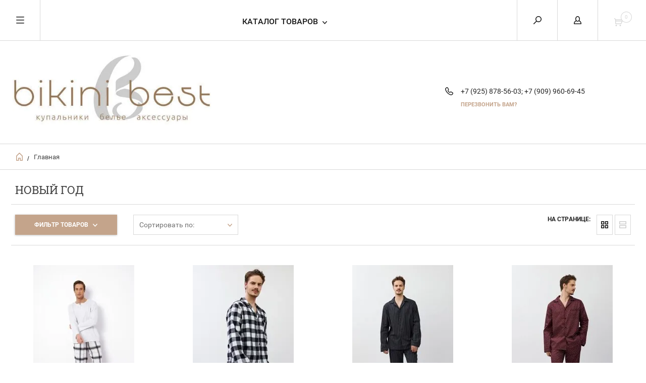

--- FILE ---
content_type: text/html; charset=utf-8
request_url: https://vsbest.ru/magazin/folder/176681102
body_size: 16676
content:


	        <!doctype html><html lang="ru"><head><meta charset="utf-8"><meta name="robots" content="all"/><title>Новый год </title><meta name="description" content="Новый год "><meta name="keywords" content="Новый год "><meta name="SKYPE_TOOLBAR" content="SKYPE_TOOLBAR_PARSER_COMPATIBLE"><meta name="viewport" content="width=device-width, initial-scale=1.0, maximum-scale=1.0, user-scalable=no"><meta name="format-detection" content="telephone=no"><meta http-equiv="x-rim-auto-match" content="none"><script src="/g/libs/jquery/1.10.2/jquery.min.js"></script><link rel='stylesheet' type='text/css' href='/shared/highslide-4.1.13/highslide.min.css'/>
<script type='text/javascript' src='/shared/highslide-4.1.13/highslide-full.packed.js'></script>
<script type='text/javascript'>
hs.graphicsDir = '/shared/highslide-4.1.13/graphics/';
hs.outlineType = null;
hs.showCredits = false;
hs.lang={cssDirection:'ltr',loadingText:'Загрузка...',loadingTitle:'Кликните чтобы отменить',focusTitle:'Нажмите чтобы перенести вперёд',fullExpandTitle:'Увеличить',fullExpandText:'Полноэкранный',previousText:'Предыдущий',previousTitle:'Назад (стрелка влево)',nextText:'Далее',nextTitle:'Далее (стрелка вправо)',moveTitle:'Передвинуть',moveText:'Передвинуть',closeText:'Закрыть',closeTitle:'Закрыть (Esc)',resizeTitle:'Восстановить размер',playText:'Слайд-шоу',playTitle:'Слайд-шоу (пробел)',pauseText:'Пауза',pauseTitle:'Приостановить слайд-шоу (пробел)',number:'Изображение %1/%2',restoreTitle:'Нажмите чтобы посмотреть картинку, используйте мышь для перетаскивания. Используйте клавиши вперёд и назад'};</script>

            <!-- 46b9544ffa2e5e73c3c971fe2ede35a5 -->
            <script src='/shared/s3/js/lang/ru.js'></script>
            <script src='/shared/s3/js/common.min.js'></script>
        <link rel='stylesheet' type='text/css' href='/shared/s3/css/calendar.css' /><link rel="icon" href="/favicon.ico" type="image/vnd.microsoft.icon">

<!--s3_require-->
<link rel="stylesheet" href="/g/basestyle/1.0.1/user/user.css" type="text/css"/>
<link rel="stylesheet" href="/g/basestyle/1.0.1/user/user.blue.css" type="text/css"/>
<script type="text/javascript" src="/g/basestyle/1.0.1/user/user.js" async></script>
<!--/s3_require-->
<link rel="stylesheet" href="/t/v1417/images/theme0/theme.min.css"><!--[if lt IE 10]><script src="/g/libs/ie9-svg-gradient/0.0.1/ie9-svg-gradient.min.js"></script><script src="/g/libs/jquery-placeholder/2.0.7/jquery.placeholder.min.js"></script><script src="/g/libs/jquery-textshadow/0.0.1/jquery.textshadow.min.js"></script><script src="/g/s3/misc/ie/0.0.1/ie.js"></script><![endif]--><!--[if lt IE 9]><script src="/g/libs/html5shiv/html5.js"></script><![endif]-->
<!-- Facebook Pixel Code -->
<script>
  !function(f,b,e,v,n,t,s)
  {if(f.fbq)return;n=f.fbq=function(){n.callMethod?
  n.callMethod.apply(n,arguments):n.queue.push(arguments)};
  if(!f._fbq)f._fbq=n;n.push=n;n.loaded=!0;n.version='2.0';
  n.queue=[];t=b.createElement(e);t.async=!0;
  t.src=v;s=b.getElementsByTagName(e)[0];
  s.parentNode.insertBefore(t,s)}(window, document,'script',
  'https://connect.facebook.net/en_US/fbevents.js');
  fbq('init', '638814826558931');
  fbq('track', 'PageView');
</script>
<noscript><img height="1" width="1" style="display:none"
  src="https://www.facebook.com/tr?id=638814826558931&ev=PageView&noscript=1"
/></noscript>
<!-- End Facebook Pixel Code -->
<link rel="stylesheet" href="/t/v1417/images/site.addons.scss.css"> 
<script>
	$(function(){
		$('#address').val(' ')
		$('.shop2-delivery--item__tab').addClass('disabled')
	})
</script>
</head><body><div class="overlay"></div><nav class="menu-top-wrapper"><div class="close-menu"></div><ul class="menu-top"><li class="opened active"><a href="/" >КАТАЛОГ</a></li><li><a href="/o-magazine" >О магазине</a></li><li><a href="/garantii" >Гарантии, возврат и обмен</a></li><li><a href="/dostavka-1" >Доставка</a></li><li><a href="/oplata" >Оплата</a></li><li><a href="/razmery-1" >Размеры</a></li><li><a href="/aktsii" >Акции</a></li><li><a href="/programma-loyalnosti" >Программа лояльности</a></li><li><a href="/otzyvy" >Отзывы</a></li><li><a href="/feedback" >Обратная связь</a></li><li><a href="/kontakty" >Контакты</a></li><li><a href="/user" >Регистрация</a></li></ul></nav><div class="cart-wr-in"><div class="block-body"><div class="cart-icon"></div><div class="close-cart"></div><div class="shop-cart-opened"></div></div></div><div class="shop2-block login-form ">
	<div class="block-body">
		<div class="close-login"></div>
				<form method="post" action="/users">
			<input type="hidden" name="mode" value="login" />
			<div class="row">
				<label class="field text"><input type="text" name="login" id="login" tabindex="1" value="" placeholder="Логин или e-mail"/></label>
			</div>
			<div class="row">
				<label class="field password"><input type="password" name="password" id="password" tabindex="2" value="" placeholder="Пароль"/></label>
			</div>
			<a class="frg_pass" href="/users/forgot_password">Забыли пароль?</a>
			<button type="submit" class="signin-btn" tabindex="3">Войти</button>
		<div class="clear-container"></div>			
		<re-captcha data-captcha="recaptcha"
     data-name="captcha"
     data-sitekey="6LcNwrMcAAAAAOCVMf8ZlES6oZipbnEgI-K9C8ld"
     data-lang="ru"
     data-rsize="invisible"
     data-type="image"
     data-theme="light"></re-captcha></form>

		
		<a class="registration" href="/users/register" class="register">Регистрация</a>
		
		
	</div>
</div><div class="search-form-wrap"><div class="search-close"></div><form class="search-form" action="/search" method="get"><input type="text" class="search-text" name="search" onblur="this.value=this.value==''?'Введите ключевое слово':this.value" onfocus="this.value=this.value=='Введите ключевое слово'?'':this.value;" value="Введите ключевое слово" /><input class="search-button" type="submit" value="" /><re-captcha data-captcha="recaptcha"
     data-name="captcha"
     data-sitekey="6LcNwrMcAAAAAOCVMf8ZlES6oZipbnEgI-K9C8ld"
     data-lang="ru"
     data-rsize="invisible"
     data-type="image"
     data-theme="light"></re-captcha></form><div class="clear-container"></div>	
    
<div class="shop2-block search-form ">
	<div class="block-title">
		<strong>Расширенный поиск</strong>
		<span>&nbsp;</span>
	</div>
	<div class="block-body">
		<form action="/magazin/search" enctype="multipart/form-data">
			<input type="hidden" name="sort_by" value=""/>
			
							<div class="row clear-self">
					<div class="row-title">Цена р.</div>
				<div class="param-wrap param_range price range_slider_wrapper">
                    <div class="td param-body">
                        <div class="price_range clear-self">
                        	<label class="range min">
                                <input name="s[price][min]" type="text" size="5" class="small low" value="0" />
                            </label>
                            <label class="range max">    
    							<input name="s[price][max]" type="text" size="5" class="small hight" value="250000" />
    						</label>	
                        </div>
                        <div class="input_range_slider"></div>
                    </div>
                </div>
				</div>
			
							<div class="row">
					<label class="row-title" for="shop2-name">Название:</label>
					<input type="text" name="s[name]" size="20" id="shop2-name" value="" />
				</div>
			
							<div class="row">
					<label class="row-title" for="shop2-article">Артикул:</label>
					<input type="text" name="s[article]" id="shop2-article" value="" />
				</div>
			
							<div class="row">
					<label class="row-title" for="shop2-text">Текст:</label>
					<input type="text" name="search_text" size="20" id="shop2-text"  value="" />
				</div>
			
			
							<div class="row">
					<div class="row-title">Выберите категорию:</div>
					<select name="s[folder_id]" id="s[folder_id]">
						<option value="">Все</option>
																											                            <option value="250702309" >
	                                 НОВЫЙ ГОД
	                            </option>
	                        														                            <option value="213117508" >
	                                 РАСПРОДАЖА
	                            </option>
	                        														                            <option value="1141385221" >
	                                 Одежда
	                            </option>
	                        														                            <option value="11238241" >
	                                &raquo; Пляжная и летняя одежда
	                            </option>
	                        														                            <option value="53304011" >
	                                &raquo; Одежда для дома
	                            </option>
	                        														                            <option value="141204707" >
	                                &raquo;&raquo; Пижамы и костюмы
	                            </option>
	                        														                            <option value="141204907" >
	                                &raquo;&raquo; Сорочки и рубашки
	                            </option>
	                        														                            <option value="141205107" >
	                                &raquo;&raquo; Халаты
	                            </option>
	                        														                            <option value="131847106" >
	                                &raquo; Термобелье
	                            </option>
	                        														                            <option value="141253507" >
	                                &raquo; Трикотаж
	                            </option>
	                        														                            <option value="1141384621" >
	                                 Купальники
	                            </option>
	                        														                            <option value="462374109" >
	                                &raquo; Умные купальники
	                            </option>
	                        														                            <option value="11237841" >
	                                &raquo; Раздельные
	                            </option>
	                        														                            <option value="11244441" >
	                                &raquo;&raquo; Push-up (пуш ап)
	                            </option>
	                        														                            <option value="11244841" >
	                                &raquo;&raquo; Дэми (уплотняющие вкладыши)
	                            </option>
	                        														                            <option value="11245641" >
	                                &raquo;&raquo; Бандо
	                            </option>
	                        														                            <option value="11238041" >
	                                &raquo; Совместные
	                            </option>
	                        														                            <option value="69027411" >
	                                 Сумки, аксессуары, обувь
	                            </option>
	                        														                            <option value="1141384821" >
	                                 Нижнее белье
	                            </option>
	                        														                            <option value="11247041" >
	                                &raquo; Комплекты
	                            </option>
	                        														                            <option value="11247441" >
	                                &raquo; Трусы
	                            </option>
	                        														                            <option value="70797811" >
	                                 Подарочная упаковка
	                            </option>
	                        														                            <option value="199871901" >
	                                 МУЖЧИНЫ
	                            </option>
	                        											</select>
				</div>

				<div id="shop2_search_custom_fields"></div>
			
						<div id="shop2_search_global_fields">
				
							</div>
						
							<div class="row">
					<div class="row-title">Производитель:</div>
					<select name="s[vendor_id]">
						<option value="">Все</option>          
	                    	                        <option value="29180611" >Agua Bendita</option>
	                    	                        <option value="40273306" >Almando Melado</option>
	                    	                        <option value="39761011" >Anastasea</option>
	                    	                        <option value="2774108" >Anil</option>
	                    	                        <option value="44729707" >Aquarilla</option>
	                    	                        <option value="24811109" >ARTIS</option>
	                    	                        <option value="42805411" >ARUELLE</option>
	                    	                        <option value="39713811" >BCBGENERATION</option>
	                    	                        <option value="31330011" >Beach  Riot</option>
	                    	                        <option value="29623811" >Beach Bunny</option>
	                    	                        <option value="75329309" >BIP BIP SPF</option>
	                    	                        <option value="31937611" >Blue Life</option>
	                    	                        <option value="27827211" >Boohoo</option>
	                    	                        <option value="16706308" >CLEVER</option>
	                    	                        <option value="47084106" >CORNETTE</option>
	                    	                        <option value="41713700" >David</option>
	                    	                        <option value="29051411" >DESPI</option>
	                    	                        <option value="18111307" >Doctor nap</option>
	                    	                        <option value="34588107" >Esotiq</option>
	                    	                        <option value="36588302" >ETNA</option>
	                    	                        <option value="28153507" >EWLON</option>
	                    	                        <option value="69290509" >FAST PERRY</option>
	                    	                        <option value="39760811" >Fresh cotton</option>
	                    	                        <option value="68174900" >Gabbiano</option>
	                    	                        <option value="70669700" >Gabbiano</option>
	                    	                        <option value="49558508" >GIL</option>
	                    	                        <option value="42222700" >Iconique</option>
	                    	                        <option value="35490506" >ICYICE</option>
	                    	                        <option value="49744508" >Indefini</option>
	                    	                        <option value="43536011" >Indiano</option>
	                    	                        <option value="25044611" >Ipanema (Бразилия)</option>
	                    	                        <option value="32214811" >Jeasona</option>
	                    	                        <option value="35851101" >KEY</option>
	                    	                        <option value="27967811" >Khongboon</option>
	                    	                        <option value="56442305" >KRISBERRY</option>
	                    	                        <option value="25044011" >L*Space</option>
	                    	                        <option value="41013811" >Laete</option>
	                    	                        <option value="39590611" >Lascana</option>
	                    	                        <option value="22645106" >Limerence</option>
	                    	                        <option value="46168908" >LORENTINO</option>
	                    	                        <option value="49929702" >LORIN</option>
	                    	                        <option value="29051211" >Maaji</option>
	                    	                        <option value="10064108" >MAKE ME YOURS</option>
	                    	                        <option value="27850211" >Malai</option>
	                    	                        <option value="42891011" >Mariposa</option>
	                    	                        <option value="42515411" >MI</option>
	                    	                        <option value="42515811" >Mia-amore</option>
	                    	                        <option value="42547611" >Mia-Cara</option>
	                    	                        <option value="42547811" >Mia-Сara</option>
	                    	                        <option value="27052107" >Mybelstory</option>
	                    	                        <option value="77666909" >Naemy beach</option>
	                    	                        <option value="41121011" >Natural indiano</option>
	                    	                        <option value="49488906" >OPIUM</option>
	                    	                        <option value="9910508" >PAMUK@PAMUK</option>
	                    	                        <option value="30718211" >PHAX</option>
	                    	                        <option value="25044211" >PilyQ</option>
	                    	                        <option value="29722811" >Princess Polly</option>
	                    	                        <option value="25043811" >Ralph Lauren</option>
	                    	                        <option value="42548011" >Reina</option>
	                    	                        <option value="35051100" >Rossli</option>
	                    	                        <option value="29722411" >Roxy</option>
	                    	                        <option value="30826611" >Saha</option>
	                    	                        <option value="31758611" >Sally Hansen</option>
	                    	                        <option value="30915411" >Seafolly</option>
	                    	                        <option value="42796611" >Sensis</option>
	                    	                        <option value="66252909" >Sevim</option>
	                    	                        <option value="6845109" >SOUL</option>
	                    	                        <option value="35851301" >TARO</option>
	                    	                        <option value="41713500" >Vacanze Italiane</option>
	                    	                        <option value="57323305" >VERANO (Польша)</option>
	                    	                        <option value="25043411" >Victoria's Secret</option>
	                    	                        <option value="33406500" >Vix®</option>
	                    	                        <option value="59816300" >Ysabel   Mora</option>
	                    					</select>
				</div>
			
											    <div class="row">
				        <div class="row-title">УМНЫЕ КУПАЛЬНИКИ -35%:</div>
			            			            <select name="s[flags][31113]">
				            <option value="">Все</option>
				            <option value="1">да</option>
				            <option value="0">нет</option>
				        </select>
				    </div>
		    												    <div class="row">
				        <div class="row-title">SALE -80%:</div>
			            			            <select name="s[flags][143709]">
				            <option value="">Все</option>
				            <option value="1">да</option>
				            <option value="0">нет</option>
				        </select>
				    </div>
		    												    <div class="row">
				        <div class="row-title">SALE -40%:</div>
			            			            <select name="s[flags][186706]">
				            <option value="">Все</option>
				            <option value="1">да</option>
				            <option value="0">нет</option>
				        </select>
				    </div>
		    												    <div class="row">
				        <div class="row-title">SALE:</div>
			            			            <select name="s[flags][198908]">
				            <option value="">Все</option>
				            <option value="1">да</option>
				            <option value="0">нет</option>
				        </select>
				    </div>
		    												    <div class="row">
				        <div class="row-title">SALE-35%:</div>
			            			            <select name="s[flags][200106]">
				            <option value="">Все</option>
				            <option value="1">да</option>
				            <option value="0">нет</option>
				        </select>
				    </div>
		    												    <div class="row">
				        <div class="row-title">SALE -10%:</div>
			            			            <select name="s[flags][222508]">
				            <option value="">Все</option>
				            <option value="1">да</option>
				            <option value="0">нет</option>
				        </select>
				    </div>
		    												    <div class="row">
				        <div class="row-title">SALE -55%:</div>
			            			            <select name="s[flags][261307]">
				            <option value="">Все</option>
				            <option value="1">да</option>
				            <option value="0">нет</option>
				        </select>
				    </div>
		    												    <div class="row">
				        <div class="row-title">SALE - 20%:</div>
			            			            <select name="s[flags][338504]">
				            <option value="">Все</option>
				            <option value="1">да</option>
				            <option value="0">нет</option>
				        </select>
				    </div>
		    												    <div class="row">
				        <div class="row-title">SALE -30%:</div>
			            			            <select name="s[flags][383305]">
				            <option value="">Все</option>
				            <option value="1">да</option>
				            <option value="0">нет</option>
				        </select>
				    </div>
		    												    <div class="row">
				        <div class="row-title">SALE -60%:</div>
			            			            <select name="s[flags][414106]">
				            <option value="">Все</option>
				            <option value="1">да</option>
				            <option value="0">нет</option>
				        </select>
				    </div>
		    												    <div class="row">
				        <div class="row-title">SALE  -25%:</div>
			            			            <select name="s[flags][611105]">
				            <option value="">Все</option>
				            <option value="1">да</option>
				            <option value="0">нет</option>
				        </select>
				    </div>
		    												    <div class="row">
				        <div class="row-title">SALE  -70%:</div>
			            			            <select name="s[flags][637707]">
				            <option value="">Все</option>
				            <option value="1">да</option>
				            <option value="0">нет</option>
				        </select>
				    </div>
		    												    <div class="row">
				        <div class="row-title">SALE  -65%:</div>
			            			            <select name="s[flags][637907]">
				            <option value="">Все</option>
				            <option value="1">да</option>
				            <option value="0">нет</option>
				        </select>
				    </div>
		    												    <div class="row">
				        <div class="row-title">SALE -75%:</div>
			            			            <select name="s[flags][638107]">
				            <option value="">Все</option>
				            <option value="1">да</option>
				            <option value="0">нет</option>
				        </select>
				    </div>
		    												    <div class="row">
				        <div class="row-title">SALE -15%:</div>
			            			            <select name="s[flags][642907]">
				            <option value="">Все</option>
				            <option value="1">да</option>
				            <option value="0">нет</option>
				        </select>
				    </div>
		    												    <div class="row">
				        <div class="row-title">SALE -45%:</div>
			            			            <select name="s[flags][699106]">
				            <option value="">Все</option>
				            <option value="1">да</option>
				            <option value="0">нет</option>
				        </select>
				    </div>
		    												    <div class="row">
				        <div class="row-title">SALE -50%:</div>
			            			            <select name="s[flags][799706]">
				            <option value="">Все</option>
				            <option value="1">да</option>
				            <option value="0">нет</option>
				        </select>
				    </div>
		    												    <div class="row">
				        <div class="row-title">Новинка:</div>
			            			            <select name="s[flags][2]">
				            <option value="">Все</option>
				            <option value="1">да</option>
				            <option value="0">нет</option>
				        </select>
				    </div>
		    												    <div class="row">
				        <div class="row-title">Спецпредложение:</div>
			            			            <select name="s[flags][1]">
				            <option value="">Все</option>
				            <option value="1">да</option>
				            <option value="0">нет</option>
				        </select>
				    </div>
		    				
							<div class="row">
					<div class="row-title">Результатов на странице:</div>
					<select name="s[products_per_page]">
									            				            				            <option value="5">5</option>
			            				            				            <option value="20">20</option>
			            				            				            <option value="35">35</option>
			            				            				            <option value="50">50</option>
			            				            				            <option value="65">65</option>
			            				            				            <option value="80">80</option>
			            				            				            <option value="95">95</option>
			            					</select>
				</div>
			
			<div class="clear-container"></div>
			<div class="row">
				<button type="submit" class="search-btn">Найти</button>
			</div>
		<re-captcha data-captcha="recaptcha"
     data-name="captcha"
     data-sitekey="6LcNwrMcAAAAAOCVMf8ZlES6oZipbnEgI-K9C8ld"
     data-lang="ru"
     data-rsize="invisible"
     data-type="image"
     data-theme="light"></re-captcha></form>
		<div class="clear-container"></div>
	</div>
</div><!-- Search Form --></div><div class="folders-shared"><div class="close-folders"></div><ul class="folders"><li><a href="/magazin/folder/novyj-god-1" >НОВЫЙ ГОД</a></li><li><a href="/magazin/folder/zimnyaya-rasprodazha" >РАСПРОДАЖА</a></li><li><a href="/magazin/folder/plyazhnaya-odezhda" >Одежда</a><ul class="level-2"><li><a href="/magazin/folder/plyazhnaya-odezhda-1" >Пляжная и летняя одежда</a></li><li><a href="/magazin/folder/odezhda-dlya-sna" >Одежда для дома</a><ul class="level-3"><li><a href="/magazin/folder/pizhamy" >Пижамы и костюмы</a></li><li><a href="/magazin/folder/nochnye-rubashki" >Сорочки и рубашки</a></li><li><a href="/magazin/folder/domashnie-komplekty" >Халаты</a></li></ul></li><li><a href="/magazin/folder/termobele" >Термобелье</a></li><li><a href="/magazin/folder/odezhda-dlya-doma" >Трикотаж</a></li></ul></li><li><a href="/magazin/folder/kupal-niki" >Купальники</a><ul class="level-2"><li><a href="/magazin/folder/sovmestnye" >Умные купальники</a></li><li><a href="/magazin/folder/razdelnyye-kupalniki" >Раздельные</a><ul class="level-3"><li><a href="/magazin/folder/pushap" >Push-up (пуш ап)</a></li><li><a href="/magazin/folder/demi-bez-pushapa-uplotnitel" >Дэми (уплотняющие вкладыши)</a></li><li><a href="/magazin/folder/triangl" >Бандо</a></li></ul></li><li><a href="/magazin/folder/sovmestnyye-kupalniki" >Совместные</a></li></ul></li><li><a href="/magazin/folder/plyazhnyye-obuv-sumki" >Сумки, аксессуары, обувь</a></li><li><a href="/magazin/folder/nizhneye-bel-ye" >Нижнее белье</a><ul class="level-2"><li><a href="/magazin/folder/komplekty" >Комплекты</a></li><li><a href="/magazin/folder/trusiki" >Трусы</a></li></ul></li><li><a href="/magazin/folder/podarochnaya-upakovka-1" >Подарочная упаковка</a></li><li><a href="/magazin/folder/muzhchiny" >МУЖЧИНЫ</a></li></ul></div><div class="site-wrapper page-in"><header role="banner" class="site-header"><div class="header-top-panel"><div class="menu-icon"></div><div class="shop-cart-wr"><div class="cart-ico"></div><div id="shop2-cart-preview">
	<div class="cart-wr">
		<div class="shop2-block cart-preview">
		<div class="block_title empty">
			<div class="cart_amount">0</div>
		</div>
		</div>
	</div>
</div><!-- Cart Preview --></div><div class="block-title login-ico"></div><div class="site-search-wr"><div class="search-ico"></div></div><div class="folders-title">Каталог товаров</div><div class="folders-title smal">Каталог</div></div><div class="header-bot"><div class="site-name td"><a class="logo" href="http://vsbest.ru"><img src="/d/logo_tt.jpg" width="395px" height="133px" alt=""></a><div class="name-desc-wrap"><a href="http://vsbest.ru"  title="На главную страницу"></a><div class="site-descriptor"></div></div></div><div class="site-phone td"><div class="site-phone-in"><div class="site-phone-number phone-block"><div><a href="tel:+7 (925) 878-56-03">+7 (925) 878-56-03; </a> </div><div><a href="tel:+7 (909) 960-69-45">+7 (909) 960-69-45</a> </div></div><a href="#" class="callback">перезвонить Вам?</a></div></div></div></header> <!-- .site-header --><div class="site-path-wrap"><div class="site-path-in"><span class="home"><a href="http://vsbest.ru"></a> /</span>
<div class="site-path" data-url="/"><a href="/">Главная</a></div></div></div><div class="site-container"><main role="main" class="site-main"><div class="site-main__inner"><h1>Новый год</h1>    
            
	
	
		
		
							
			
							
			
							
			
		
		
		
			
			

					
		
					
	
	
				
		<div class="filter-sorting-wrapper clear-self">
				
			
			
			
			
			
			
			
			
										<div class="shop2-filter-button">Фильтр товаров</div>
			
			<div class="shop2-sorting-panel">
				<div class="sorting">
					<strong class="sort-title">Сортировать по:</strong>
					<div class="sorting-input-wrap">
					<span class="sort-arr"></span>
					<div class="sorting-input"></div>
					<div class="sorting-input-body">
					
					<div class="shop2-sorting-item">
					<a href="#" class="sort-param sort-param-asc " data-name="name">Названию<span>&nbsp;</span></a><br>
					<a href="#" class="sort-param sort-param-desc " data-name="name">Названию<span>&nbsp;</span></a>
					</div>

										<div class="shop2-sorting-item">
						<a href="#" class="sort-param sort-param-asc " data-name="price">Цене<span>&nbsp;</span></a><br>
						<a href="#" class="sort-param sort-param-desc " data-name="price">Цене<span>&nbsp;</span></a>
					</div>
					
					
										<div class="shop2-sorting-item">
						<a href="#" class="sort-param sort-param-asc " data-name="rating">Рейтингу<span>&nbsp;</span></a><br>
						<a href="#" class="sort-param sort-param-desc " data-name="rating">Рейтингу<span>&nbsp;</span></a>						
					</div>
										<div class="shop2-sorting-item">
										</div>
					</div>
					</div>
				</div>

				
				
			</div>
				<div class="view-shop">
					<strong>Вид:</strong>
					<a href="#" title="Витрина" data-value="thumbs" class="shop2-btn thumbs  active-view"><span>&nbsp;</span></a>
					<a href="#" title="Список" data-value="simple" class="shop2-btn simple "><span>&nbsp;</span></a>
				</div>
						<div class="products-per-page-wr">
				<span class="products-per-page-title">на странице:</span>
			
				<select class="products-per-page">
										<option selected="selected" class="selectedOption"></option>
																	<option value="4">4</option>
																	<option value="8">8</option>
																	<option value="12">12</option>
																	<option value="16">16</option>
																	<option value="20">20</option>
																	<option value="24">24</option>
																	<option value="28">28</option>
																	<option value="32">32</option>
																	<option value="36">36</option>
																	<option value="40">40</option>
																	<option value="44">44</option>
																	<option value="48">48</option>
																	<option value="52">52</option>
																	<option value="56">56</option>
																	<option value="60">60</option>
																	<option value="64">64</option>
																	<option value="68">68</option>
																	<option value="72">72</option>
																	<option value="76">76</option>
																	<option value="80">80</option>
																	<option value="84">84</option>
																	<option value="88">88</option>
																	<option value="92">92</option>
																	<option value="96">96</option>
																	<option value="100">100</option>
									</select>
			</div>
					
		</div>
						<form action="#" class="shop2-filter">
				<a id="shop2-filter"></a>

							<div class="table-filter-param">
												<div class="shop2-filter-fields dimension d-tr">
					<div class="th field-title">Цена:</div>
					<div class="td param-body">
						<div class="dimension-inner">
															
							<label class="start range min-val">
								<input class="shop2-input-float range-val min" name="s[price][min]" type="text" value="0" />
								<input type="hidden" value="" class="start-value" size="5">
							</label>
							<label class="end range max-val">
								<input  class="shop2-input-float range-val max" name="s[price][max]" type="text" value="" size="5"/>
								<input type="hidden" value="20000" class="end-value">
							</label>
						</div>
						<div class="slider-range"></div>
						<div class="clearfix"></div>
					</div>
				</div>                
                <!------------------------------------->
																		<div class="d-tr">
						<div class="th">Производитель:</div>
						<div class="td">
															<select name="s[vendor_id]">
									<option value="">Все</option>
																			<option  value="42805411">ARUELLE</option>
																			<option  value="42796611">Sensis</option>
																	</select>
													</div>
					</div>
				
								

				
				
			</div>
		
				
				<div class="btn-filter-wrap">
					<div class="result  hide">
						Найдено: <span id="filter-result">0</span>
						<span class="result-arrow">&nbsp;</span>
					</div>
					<br>
					<a href="#" class="shop2-filter-go">Показать</a>
					<br>
					<a href="/magazin/folder/176681102" class="rest-filter">Сбросить</a>
					<div class="shop2-clear-container"></div>
				</div>
			
				<div class="close-filter"></div>
			<re-captcha data-captcha="recaptcha"
     data-name="captcha"
     data-sitekey="6LcNwrMcAAAAAOCVMf8ZlES6oZipbnEgI-K9C8ld"
     data-lang="ru"
     data-rsize="invisible"
     data-type="image"
     data-theme="light"></re-captcha></form><!-- Filter -->
										
			        


		
	    	        <div class="product-list product-list-thumbs list-thumb clear-self">
	                                
<form method="post" action="/magazin?mode=cart&amp;action=add" accept-charset="utf-8" class="shop2-product-item product-item-thumb">
    <div class="product-item-in">
    <input type="hidden" name="kind_id" value="2484376713" />
    <input type="hidden" name="product_id" value="2192476313" />
    <input type="hidden" name="meta" value="null" />

    <div class="product-top">
        <div class="product-image">
                            <a href="/magazin/product/pizhama-muzhskaya-flanel-aruelle-25">
                	                    <img src="/thumb/2/QwIOYbM50FK1Pv-ANHTgaw/300r300/d/img_2586_019067.jpg" alt="Пижама мужская  фланель Aruelle" title="Пижама мужская  фланель Aruelle" />
                    		                             
                </a>
                <div class="verticalMiddle"></div>
                    </div>

        		
	<div class="tpl-stars"><div class="tpl-rating" style="width: 0%;"></div></div><span class="rat-count">(0)</span>
        
        <div class="product-name"><a href="/magazin/product/pizhama-muzhskaya-flanel-aruelle-25">Пижама мужская  фланель Aruelle</a></div>
        
        		
	
	
					<div class="product-article"><span>Артикул:</span> 061023</div>
	
		        
                
        
 
		
		<div class="product-details">
		<table class="shop2-product-options"><tr class="even vendor"><th>Производитель:</th><td><a href="/magazin/vendor/aruelle">ARUELLE</a></td></tr>			<div class="product-compare">
			<label>
				<span class="checkbox-style"></span>
				<input type="checkbox" value="2484376713"/>
				Добавить к сравнению
			</label>
		</div>
	</table>
	</div>
	
        
    </div>
        <div class="product-bot">
                 <div class="product-price">
                	
                	<div class="price-current ">
		<strong>6000</strong> р.			</div>
		            </div>            
        
        <div class="product-amount-buy">
                            
				
	<div class="product-amount">
					<div class="amount-title">Количество:</div>
							<div class="shop2-product-amount">
				<button type="button" class="amount-minus">&#8722;</button><input type="text" name="amount" data-kind="2484376713"  data-min="1" data-multiplicity="" maxlength="4" value="1" /><button type="button" class="amount-plus">&#43;</button>
			</div>
						</div>
                        
			<button class="shop2-product-btn type-2 buy" type="submit">
			<span>В Корзину</span>
		</button>
	
        </div>
        </div>
        </div>
<re-captcha data-captcha="recaptcha"
     data-name="captcha"
     data-sitekey="6LcNwrMcAAAAAOCVMf8ZlES6oZipbnEgI-K9C8ld"
     data-lang="ru"
     data-rsize="invisible"
     data-type="image"
     data-theme="light"></re-captcha></form>                    
<form method="post" action="/magazin?mode=cart&amp;action=add" accept-charset="utf-8" class="shop2-product-item product-item-thumb">
    <div class="product-item-in">
    <input type="hidden" name="kind_id" value="2164515513" />
    <input type="hidden" name="product_id" value="1963703513" />
    <input type="hidden" name="meta" value="null" />

    <div class="product-top">
        <div class="product-image">
                            <a href="/magazin/product/pizhama-muzhskaya-flanel-aruelle-24">
                	                    <img src="/thumb/2/g4goWbQL4G9NDGn8S5s6bw/300r300/d/img_1926.webp" alt="Пижама мужская  фланель Aruelle" title="Пижама мужская  фланель Aruelle" />
                    		                             
                </a>
                <div class="verticalMiddle"></div>
                    </div>

        		
	<div class="tpl-stars"><div class="tpl-rating" style="width: 0%;"></div></div><span class="rat-count">(0)</span>
        
        <div class="product-name"><a href="/magazin/product/pizhama-muzhskaya-flanel-aruelle-24">Пижама мужская  фланель Aruelle</a></div>
        
        		
	
	
					<div class="product-article"><span>Артикул:</span> 151074</div>
	
		        
                
        
 
		
		<div class="product-details">
		<table class="shop2-product-options"><tr class="even vendor"><th>Производитель:</th><td><a href="/magazin/vendor/aruelle">ARUELLE</a></td></tr>			<div class="product-compare">
			<label>
				<span class="checkbox-style"></span>
				<input type="checkbox" value="2164515513"/>
				Добавить к сравнению
			</label>
		</div>
	</table>
	</div>
	
        
    </div>
        <div class="product-bot">
                 <div class="product-price">
                	
                	<div class="price-current ">
		<strong>7690</strong> р.			</div>
		            </div>            
        
        <div class="product-amount-buy">
                            
				
	<div class="product-amount">
					<div class="amount-title">Количество:</div>
							<div class="shop2-product-amount">
				<button type="button" class="amount-minus">&#8722;</button><input type="text" name="amount" data-kind="2164515513"  data-min="1" data-multiplicity="" maxlength="4" value="1" /><button type="button" class="amount-plus">&#43;</button>
			</div>
						</div>
                        
			<button class="shop2-product-btn type-2 buy" type="submit">
			<span>В Корзину</span>
		</button>
	
        </div>
        </div>
        </div>
<re-captcha data-captcha="recaptcha"
     data-name="captcha"
     data-sitekey="6LcNwrMcAAAAAOCVMf8ZlES6oZipbnEgI-K9C8ld"
     data-lang="ru"
     data-rsize="invisible"
     data-type="image"
     data-theme="light"></re-captcha></form>                    
<form method="post" action="/magazin?mode=cart&amp;action=add" accept-charset="utf-8" class="shop2-product-item product-item-thumb">
    <div class="product-item-in">
    <input type="hidden" name="kind_id" value="2110597513" />
    <input type="hidden" name="product_id" value="1921867313" />
    <input type="hidden" name="meta" value="null" />

    <div class="product-top">
        <div class="product-image">
                            <a href="/magazin/product/pizhama-muzhskaya-flanel-aruelle-23">
                	                    <img src="/thumb/2/CuMil_JdjU-uVecVmS6pcA/300r300/d/img_1876_033944.jpg" alt="Пижама мужская  фланель Aruelle" title="Пижама мужская  фланель Aruelle" />
                    		            			            <div class="product-label">
			                			                <div class="product-new">New</div>			                			                    			                    			                        			                    			                			            </div>
					                 
                </a>
                <div class="verticalMiddle"></div>
                    </div>

        		
	<div class="tpl-stars"><div class="tpl-rating" style="width: 0%;"></div></div><span class="rat-count">(0)</span>
        
        <div class="product-name"><a href="/magazin/product/pizhama-muzhskaya-flanel-aruelle-23">Пижама мужская  фланель Aruelle</a></div>
        
        		
	
	
					<div class="product-article"><span>Артикул:</span> 151036</div>
	
		        
                
        
 
		
		<div class="product-details">
		<table class="shop2-product-options"><tr class="even vendor"><th>Производитель:</th><td><a href="/magazin/vendor/aruelle">ARUELLE</a></td></tr>			<div class="product-compare">
			<label>
				<span class="checkbox-style"></span>
				<input type="checkbox" value="2110597513"/>
				Добавить к сравнению
			</label>
		</div>
	</table>
	</div>
	
        
    </div>
        <div class="product-bot">
                 <div class="product-price">
                	
                	<div class="price-current ">
		<strong>7690</strong> р.			</div>
		            </div>            
        
        <div class="product-amount-buy">
                            
				
	<div class="product-amount">
					<div class="amount-title">Количество:</div>
							<div class="shop2-product-amount">
				<button type="button" class="amount-minus">&#8722;</button><input type="text" name="amount" data-kind="2110597513"  data-min="1" data-multiplicity="" maxlength="4" value="1" /><button type="button" class="amount-plus">&#43;</button>
			</div>
						</div>
                        
			<button class="shop2-product-btn type-2 buy" type="submit">
			<span>В Корзину</span>
		</button>
	
        </div>
        </div>
        </div>
<re-captcha data-captcha="recaptcha"
     data-name="captcha"
     data-sitekey="6LcNwrMcAAAAAOCVMf8ZlES6oZipbnEgI-K9C8ld"
     data-lang="ru"
     data-rsize="invisible"
     data-type="image"
     data-theme="light"></re-captcha></form>                    
<form method="post" action="/magazin?mode=cart&amp;action=add" accept-charset="utf-8" class="shop2-product-item product-item-thumb">
    <div class="product-item-in">
    <input type="hidden" name="kind_id" value="2105888913" />
    <input type="hidden" name="product_id" value="1917870713" />
    <input type="hidden" name="meta" value="null" />

    <div class="product-top">
        <div class="product-image">
                            <a href="/magazin/product/pizhama-muzhskaya-aruelle-2">
                	                    <img src="/thumb/2/uoNnd0iLuQsZo2GF60LyMw/300r300/d/img_1841_466958.jpg" alt="Пижама мужская  Aruelle" title="Пижама мужская  Aruelle" />
                    		            			            <div class="product-label">
			                			                <div class="product-new">New</div>			                			                    			                    			                        			                    			                			            </div>
					                 
                </a>
                <div class="verticalMiddle"></div>
                    </div>

        		
	<div class="tpl-stars"><div class="tpl-rating" style="width: 0%;"></div></div><span class="rat-count">(0)</span>
        
        <div class="product-name"><a href="/magazin/product/pizhama-muzhskaya-aruelle-2">Пижама мужская  Aruelle</a></div>
        
        		
	
	
					<div class="product-article"><span>Артикул:</span> 181025</div>
	
		        
                
        
 
		
		<div class="product-details">
		<table class="shop2-product-options"><tr class="even vendor"><th>Производитель:</th><td><a href="/magazin/vendor/aruelle">ARUELLE</a></td></tr>			<div class="product-compare">
			<label>
				<span class="checkbox-style"></span>
				<input type="checkbox" value="2105888913"/>
				Добавить к сравнению
			</label>
		</div>
	</table>
	</div>
	
        
    </div>
        <div class="product-bot">
                 <div class="product-price">
                	
                	<div class="price-current ">
		<strong>8260</strong> р.			</div>
		            </div>            
        
        <div class="product-amount-buy">
                            
				
	<div class="product-amount">
					<div class="amount-title">Количество:</div>
							<div class="shop2-product-amount">
				<button type="button" class="amount-minus">&#8722;</button><input type="text" name="amount" data-kind="2105888913"  data-min="1" data-multiplicity="" maxlength="4" value="1" /><button type="button" class="amount-plus">&#43;</button>
			</div>
						</div>
                        
			<button class="shop2-product-btn type-2 buy" type="submit">
			<span>В Корзину</span>
		</button>
	
        </div>
        </div>
        </div>
<re-captcha data-captcha="recaptcha"
     data-name="captcha"
     data-sitekey="6LcNwrMcAAAAAOCVMf8ZlES6oZipbnEgI-K9C8ld"
     data-lang="ru"
     data-rsize="invisible"
     data-type="image"
     data-theme="light"></re-captcha></form>                    
<form method="post" action="/magazin?mode=cart&amp;action=add" accept-charset="utf-8" class="shop2-product-item product-item-thumb">
    <div class="product-item-in">
    <input type="hidden" name="kind_id" value="1885235513" />
    <input type="hidden" name="product_id" value="1754160713" />
    <input type="hidden" name="meta" value="null" />

    <div class="product-top">
        <div class="product-image">
                            <a href="/magazin/product/pizhama-muzhskaya-flanel-aruelle-22">
                	                    <img src="/thumb/2/3k8g8uSGxGywc7EgncXMyw/300r300/d/img_1517.jpg" alt="Пижама мужская  фланель Aruelle" title="Пижама мужская  фланель Aruelle" />
                    		            			            <div class="product-label">
			                			                <div class="product-new">New</div>			                			                    			                    			                        			                    			                			            </div>
					                 
                </a>
                <div class="verticalMiddle"></div>
                    </div>

        		
	<div class="tpl-stars"><div class="tpl-rating" style="width: 0%;"></div></div><span class="rat-count">(0)</span>
        
        <div class="product-name"><a href="/magazin/product/pizhama-muzhskaya-flanel-aruelle-22">Пижама мужская  фланель Aruelle</a></div>
        
        		
	
	
					<div class="product-article"><span>Артикул:</span> 051092</div>
	
		        
                
        
 
		
		<div class="product-details">
		<table class="shop2-product-options"><tr class="even vendor"><th>Производитель:</th><td><a href="/magazin/vendor/aruelle">ARUELLE</a></td></tr>			<div class="product-compare">
			<label>
				<span class="checkbox-style"></span>
				<input type="checkbox" value="1885235513"/>
				Добавить к сравнению
			</label>
		</div>
	</table>
	</div>
	
        
    </div>
        <div class="product-bot">
                 <div class="product-price">
                	
                	<div class="price-current ">
		<strong>7690</strong> р.			</div>
		            </div>            
        
        <div class="product-amount-buy">
                            
				
	<div class="product-amount">
					<div class="amount-title">Количество:</div>
							<div class="shop2-product-amount">
				<button type="button" class="amount-minus">&#8722;</button><input type="text" name="amount" data-kind="1885235513"  data-min="1" data-multiplicity="" maxlength="4" value="1" /><button type="button" class="amount-plus">&#43;</button>
			</div>
						</div>
                        
			<button class="shop2-product-btn type-2 buy" type="submit">
			<span>В Корзину</span>
		</button>
	
        </div>
        </div>
        </div>
<re-captcha data-captcha="recaptcha"
     data-name="captcha"
     data-sitekey="6LcNwrMcAAAAAOCVMf8ZlES6oZipbnEgI-K9C8ld"
     data-lang="ru"
     data-rsize="invisible"
     data-type="image"
     data-theme="light"></re-captcha></form>                    
<form method="post" action="/magazin?mode=cart&amp;action=add" accept-charset="utf-8" class="shop2-product-item product-item-thumb">
    <div class="product-item-in">
    <input type="hidden" name="kind_id" value="1885226313" />
    <input type="hidden" name="product_id" value="1754151513" />
    <input type="hidden" name="meta" value="null" />

    <div class="product-top">
        <div class="product-image">
                            <a href="/magazin/product/pizhama-muzhskaya-flanel-aruelle-21">
                	                    <img src="/thumb/2/3vCLLj6jjUHxUOfWzwqvkQ/300r300/d/img_1516_127533.jpg" alt="Пижама мужская  фланель Aruelle" title="Пижама мужская  фланель Aruelle" />
                    		            			            <div class="product-label">
			                			                <div class="product-new">New</div>			                			                    			                    			                        			                    			                			            </div>
					                 
                </a>
                <div class="verticalMiddle"></div>
                    </div>

        		
	<div class="tpl-stars"><div class="tpl-rating" style="width: 0%;"></div></div><span class="rat-count">(0)</span>
        
        <div class="product-name"><a href="/magazin/product/pizhama-muzhskaya-flanel-aruelle-21">Пижама мужская  фланель Aruelle</a></div>
        
        		
	
	
					<div class="product-article"><span>Артикул:</span> 051091</div>
	
		        
                
        
 
		
		<div class="product-details">
		<table class="shop2-product-options"><tr class="even vendor"><th>Производитель:</th><td><a href="/magazin/vendor/aruelle">ARUELLE</a></td></tr>			<div class="product-compare">
			<label>
				<span class="checkbox-style"></span>
				<input type="checkbox" value="1885226313"/>
				Добавить к сравнению
			</label>
		</div>
	</table>
	</div>
	
        
    </div>
        <div class="product-bot">
                 <div class="product-price">
                	
                	<div class="price-current ">
		<strong>7300</strong> р.			</div>
		            </div>            
        
        <div class="product-amount-buy">
                            
				
	<div class="product-amount">
					<div class="amount-title">Количество:</div>
							<div class="shop2-product-amount">
				<button type="button" class="amount-minus">&#8722;</button><input type="text" name="amount" data-kind="1885226313"  data-min="1" data-multiplicity="" maxlength="4" value="1" /><button type="button" class="amount-plus">&#43;</button>
			</div>
						</div>
                        
			<button class="shop2-product-btn type-2 buy" type="submit">
			<span>В Корзину</span>
		</button>
	
        </div>
        </div>
        </div>
<re-captcha data-captcha="recaptcha"
     data-name="captcha"
     data-sitekey="6LcNwrMcAAAAAOCVMf8ZlES6oZipbnEgI-K9C8ld"
     data-lang="ru"
     data-rsize="invisible"
     data-type="image"
     data-theme="light"></re-captcha></form>                    
<form method="post" action="/magazin?mode=cart&amp;action=add" accept-charset="utf-8" class="shop2-product-item product-item-thumb">
    <div class="product-item-in">
    <input type="hidden" name="kind_id" value="1885198913" />
    <input type="hidden" name="product_id" value="1754127313" />
    <input type="hidden" name="meta" value="null" />

    <div class="product-top">
        <div class="product-image">
                            <a href="/magazin/product/pizhama-muzhskaya-flanel-aruelle-20">
                	                    <img src="/thumb/2/ziQxZSZjFvgu1PsrVgpiAQ/300r300/d/img_1510_797308.jpg" alt="Пижама мужская  фланель Aruelle" title="Пижама мужская  фланель Aruelle" />
                    		            			            <div class="product-label">
			                			                <div class="product-new">New</div>			                			                    			                    			                        			                    			                			            </div>
					                 
                </a>
                <div class="verticalMiddle"></div>
                    </div>

        		
	<div class="tpl-stars"><div class="tpl-rating" style="width: 0%;"></div></div><span class="rat-count">(0)</span>
        
        <div class="product-name"><a href="/magazin/product/pizhama-muzhskaya-flanel-aruelle-20">Пижама мужская  фланель Aruelle</a></div>
        
        		
	
	
					<div class="product-article"><span>Артикул:</span> 051090</div>
	
		        
                
        
 
		
		<div class="product-details">
		<table class="shop2-product-options"><tr class="even vendor"><th>Производитель:</th><td><a href="/magazin/vendor/aruelle">ARUELLE</a></td></tr>			<div class="product-compare">
			<label>
				<span class="checkbox-style"></span>
				<input type="checkbox" value="1885198913"/>
				Добавить к сравнению
			</label>
		</div>
	</table>
	</div>
	
        
    </div>
        <div class="product-bot">
                 <div class="product-price">
                	
                	<div class="price-current ">
		<strong>7690</strong> р.			</div>
		            </div>            
        
        <div class="product-amount-buy">
                            
				
	<div class="product-amount">
					<div class="amount-title">Количество:</div>
							<div class="shop2-product-amount">
				<button type="button" class="amount-minus">&#8722;</button><input type="text" name="amount" data-kind="1885198913"  data-min="1" data-multiplicity="" maxlength="4" value="1" /><button type="button" class="amount-plus">&#43;</button>
			</div>
						</div>
                        
			<button class="shop2-product-btn type-2 buy" type="submit">
			<span>В Корзину</span>
		</button>
	
        </div>
        </div>
        </div>
<re-captcha data-captcha="recaptcha"
     data-name="captcha"
     data-sitekey="6LcNwrMcAAAAAOCVMf8ZlES6oZipbnEgI-K9C8ld"
     data-lang="ru"
     data-rsize="invisible"
     data-type="image"
     data-theme="light"></re-captcha></form>                    
<form method="post" action="/magazin?mode=cart&amp;action=add" accept-charset="utf-8" class="shop2-product-item product-item-thumb">
    <div class="product-item-in">
    <input type="hidden" name="kind_id" value="1501712909" />
    <input type="hidden" name="product_id" value="1242130909" />
    <input type="hidden" name="meta" value="null" />

    <div class="product-top">
        <div class="product-image">
                            <a href="/magazin/product/pizhama-muzhskaya-aruelle-1">
                	                    <img src="/thumb/2/sj8zhhYJ_XCJZaM1rePuYg/300r300/d/img_5815.jpg" alt="Пижама мужская  Aruelle" title="Пижама мужская  Aruelle" />
                    		                             
                </a>
                <div class="verticalMiddle"></div>
                    </div>

        		
	<div class="tpl-stars"><div class="tpl-rating" style="width: 0%;"></div></div><span class="rat-count">(0)</span>
        
        <div class="product-name"><a href="/magazin/product/pizhama-muzhskaya-aruelle-1">Пижама мужская  Aruelle</a></div>
        
        		
	
	
					<div class="product-article"><span>Артикул:</span> 181025</div>
	
		        
                
        
 
		
		<div class="product-details">
		<table class="shop2-product-options"><tr class="even vendor"><th>Производитель:</th><td><a href="/magazin/vendor/aruelle">ARUELLE</a></td></tr>			<div class="product-compare">
			<label>
				<span class="checkbox-style"></span>
				<input type="checkbox" value="1501712909"/>
				Добавить к сравнению
			</label>
		</div>
	</table>
	</div>
	
        
    </div>
        <div class="product-bot">
                 <div class="product-price">
                	
                	<div class="price-current ">
		<strong>6300</strong> р.			</div>
		            </div>            
        
        <div class="product-amount-buy">
                            
				
	<div class="product-amount">
					<div class="amount-title">Количество:</div>
							<div class="shop2-product-amount">
				<button type="button" class="amount-minus">&#8722;</button><input type="text" name="amount" data-kind="1501712909"  data-min="1" data-multiplicity="" maxlength="4" value="1" /><button type="button" class="amount-plus">&#43;</button>
			</div>
						</div>
                        
			<button class="shop2-product-btn type-2 buy" type="submit">
			<span>В Корзину</span>
		</button>
	
        </div>
        </div>
        </div>
<re-captcha data-captcha="recaptcha"
     data-name="captcha"
     data-sitekey="6LcNwrMcAAAAAOCVMf8ZlES6oZipbnEgI-K9C8ld"
     data-lang="ru"
     data-rsize="invisible"
     data-type="image"
     data-theme="light"></re-captcha></form>                    
<form method="post" action="/magazin?mode=cart&amp;action=add" accept-charset="utf-8" class="shop2-product-item product-item-thumb">
    <div class="product-item-in">
    <input type="hidden" name="kind_id" value="1401337109" />
    <input type="hidden" name="product_id" value="1164817109" />
    <input type="hidden" name="meta" value="null" />

    <div class="product-top">
        <div class="product-image">
                            <a href="/magazin/product/pizhama-muzhskaya-flanel-aruelle-19">
                	                    <img src="/thumb/2/ESSoB2ubT5Yt9SUMctSa_g/300r300/d/img_5625.jpg" alt="Пижама мужская  фланель Aruelle" title="Пижама мужская  фланель Aruelle" />
                    		                             
                </a>
                <div class="verticalMiddle"></div>
                    </div>

        		
	<div class="tpl-stars"><div class="tpl-rating" style="width: 0%;"></div></div><span class="rat-count">(0)</span>
        
        <div class="product-name"><a href="/magazin/product/pizhama-muzhskaya-flanel-aruelle-19">Пижама мужская  фланель Aruelle</a></div>
        
        		
	
	
					<div class="product-article"><span>Артикул:</span> 061032</div>
	
		        
                
        
 
		
		<div class="product-details">
		<table class="shop2-product-options"><tr class="even vendor"><th>Производитель:</th><td><a href="/magazin/vendor/aruelle">ARUELLE</a></td></tr>			<div class="product-compare">
			<label>
				<span class="checkbox-style"></span>
				<input type="checkbox" value="1401337109"/>
				Добавить к сравнению
			</label>
		</div>
	</table>
	</div>
	
        
    </div>
        <div class="product-bot">
                 <div class="product-price">
                	
                	<div class="price-current ">
		<strong>6700</strong> р.			</div>
		            </div>            
        
        <div class="product-amount-buy">
                            
				
	<div class="product-amount">
					<div class="amount-title">Количество:</div>
							<div class="shop2-product-amount">
				<button type="button" class="amount-minus">&#8722;</button><input type="text" name="amount" data-kind="1401337109"  data-min="1" data-multiplicity="" maxlength="4" value="1" /><button type="button" class="amount-plus">&#43;</button>
			</div>
						</div>
                        
			<button class="shop2-product-btn type-2 buy" type="submit">
			<span>В Корзину</span>
		</button>
	
        </div>
        </div>
        </div>
<re-captcha data-captcha="recaptcha"
     data-name="captcha"
     data-sitekey="6LcNwrMcAAAAAOCVMf8ZlES6oZipbnEgI-K9C8ld"
     data-lang="ru"
     data-rsize="invisible"
     data-type="image"
     data-theme="light"></re-captcha></form>                    
<form method="post" action="/magazin?mode=cart&amp;action=add" accept-charset="utf-8" class="shop2-product-item product-item-thumb">
    <div class="product-item-in">
    <input type="hidden" name="kind_id" value="1401332709" />
    <input type="hidden" name="product_id" value="1164812909" />
    <input type="hidden" name="meta" value="null" />

    <div class="product-top">
        <div class="product-image">
                            <a href="/magazin/product/pizhama-muzhskaya-flanel-aruelle-18">
                	                    <img src="/thumb/2/NEjJ5SJNtgzXuxNlAurcfA/300r300/d/img_5620.jpg" alt="Пижама мужская  фланель Aruelle" title="Пижама мужская  фланель Aruelle" />
                    		                             
                </a>
                <div class="verticalMiddle"></div>
                    </div>

        		
	<div class="tpl-stars"><div class="tpl-rating" style="width: 0%;"></div></div><span class="rat-count">(0)</span>
        
        <div class="product-name"><a href="/magazin/product/pizhama-muzhskaya-flanel-aruelle-18">Пижама мужская  фланель Aruelle</a></div>
        
        		
	
	
					<div class="product-article"><span>Артикул:</span> 061028</div>
	
		        
                
        
 
		
		<div class="product-details">
		<table class="shop2-product-options"><tr class="even vendor"><th>Производитель:</th><td><a href="/magazin/vendor/aruelle">ARUELLE</a></td></tr>			<div class="product-compare">
			<label>
				<span class="checkbox-style"></span>
				<input type="checkbox" value="1401332709"/>
				Добавить к сравнению
			</label>
		</div>
	</table>
	</div>
	
        
    </div>
        <div class="product-bot">
                 <div class="product-price">
                	
                	<div class="price-current ">
		<strong>7250</strong> р.			</div>
		            </div>            
        
        <div class="product-amount-buy">
                            
				
	<div class="product-amount">
					<div class="amount-title">Количество:</div>
							<div class="shop2-product-amount">
				<button type="button" class="amount-minus">&#8722;</button><input type="text" name="amount" data-kind="1401332709"  data-min="1" data-multiplicity="" maxlength="4" value="1" /><button type="button" class="amount-plus">&#43;</button>
			</div>
						</div>
                        
			<button class="shop2-product-btn type-2 buy" type="submit">
			<span>В Корзину</span>
		</button>
	
        </div>
        </div>
        </div>
<re-captcha data-captcha="recaptcha"
     data-name="captcha"
     data-sitekey="6LcNwrMcAAAAAOCVMf8ZlES6oZipbnEgI-K9C8ld"
     data-lang="ru"
     data-rsize="invisible"
     data-type="image"
     data-theme="light"></re-captcha></form>                    
<form method="post" action="/magazin?mode=cart&amp;action=add" accept-charset="utf-8" class="shop2-product-item product-item-thumb">
    <div class="product-item-in">
    <input type="hidden" name="kind_id" value="1400389309" />
    <input type="hidden" name="product_id" value="1164211709" />
    <input type="hidden" name="meta" value="null" />

    <div class="product-top">
        <div class="product-image">
                            <a href="/magazin/product/pizhama-muzhskaya-flanel-aruelle-16">
                	                    <img src="/thumb/2/xmsJrxTxUCcI3l5mvKW6wA/300r300/d/img_5556.jpg" alt="Пижама мужская  фланель Aruelle" title="Пижама мужская  фланель Aruelle" />
                    		                             
                </a>
                <div class="verticalMiddle"></div>
                    </div>

        		
	<div class="tpl-stars"><div class="tpl-rating" style="width: 0%;"></div></div><span class="rat-count">(0)</span>
        
        <div class="product-name"><a href="/magazin/product/pizhama-muzhskaya-flanel-aruelle-16">Пижама мужская  фланель Aruelle</a></div>
        
        		
	
	
					<div class="product-article"><span>Артикул:</span> 051029</div>
	
		        
                
        
 
		
		<div class="product-details">
		<table class="shop2-product-options"><tr class="even vendor"><th>Производитель:</th><td><a href="/magazin/vendor/aruelle">ARUELLE</a></td></tr>			<div class="product-compare">
			<label>
				<span class="checkbox-style"></span>
				<input type="checkbox" value="1400389309"/>
				Добавить к сравнению
			</label>
		</div>
	</table>
	</div>
	
        
    </div>
        <div class="product-bot">
                 <div class="product-price">
                	
                	<div class="price-current ">
		<strong>7250</strong> р.			</div>
		            </div>            
        
        <div class="product-amount-buy">
                            
				
	<div class="product-amount">
					<div class="amount-title">Количество:</div>
							<div class="shop2-product-amount">
				<button type="button" class="amount-minus">&#8722;</button><input type="text" name="amount" data-kind="1400389309"  data-min="1" data-multiplicity="" maxlength="4" value="1" /><button type="button" class="amount-plus">&#43;</button>
			</div>
						</div>
                        
			<button class="shop2-product-btn type-2 buy" type="submit">
			<span>В Корзину</span>
		</button>
	
        </div>
        </div>
        </div>
<re-captcha data-captcha="recaptcha"
     data-name="captcha"
     data-sitekey="6LcNwrMcAAAAAOCVMf8ZlES6oZipbnEgI-K9C8ld"
     data-lang="ru"
     data-rsize="invisible"
     data-type="image"
     data-theme="light"></re-captcha></form>                    
<form method="post" action="/magazin?mode=cart&amp;action=add" accept-charset="utf-8" class="shop2-product-item product-item-thumb">
    <div class="product-item-in">
    <input type="hidden" name="kind_id" value="1173124509" />
    <input type="hidden" name="product_id" value="986045109" />
    <input type="hidden" name="meta" value="null" />

    <div class="product-top">
        <div class="product-image">
                            <a href="/magazin/product/pizhama-muzhskaya-flanel-aruelle-15">
                	                    <img src="/thumb/2/5-8Jzuw-4lcZ-EPfhTNd8A/300r300/d/img_5097_1.jpg" alt="Пижама мужская  фланель Aruelle" title="Пижама мужская  фланель Aruelle" />
                    		            			            <div class="product-label">
			                			                			                			                    			                    			                        			                            <div class="product-flag" style="background: #cc66ff;">
			                                SALE -30%
			                            </div>
			                        			                    			                			            </div>
					                 
                </a>
                <div class="verticalMiddle"></div>
                    </div>

        		
	<div class="tpl-stars"><div class="tpl-rating" style="width: 0%;"></div></div><span class="rat-count">(0)</span>
        
        <div class="product-name"><a href="/magazin/product/pizhama-muzhskaya-flanel-aruelle-15">Пижама мужская  фланель Aruelle</a></div>
        
        		
	
	
					<div class="product-article"><span>Артикул:</span> 040931</div>
	
		        
                
        
 
		
		<div class="product-details">
		<table class="shop2-product-options"><tr class="even vendor"><th>Производитель:</th><td><a href="/magazin/vendor/aruelle">ARUELLE</a></td></tr>			<div class="product-compare">
			<label>
				<span class="checkbox-style"></span>
				<input type="checkbox" value="1173124509"/>
				Добавить к сравнению
			</label>
		</div>
	</table>
	</div>
	
        
    </div>
        <div class="product-bot">
                 <div class="product-price">
                	
		
	<div class="price-old">
		<span>
			<span class="">
				<strong>6959</strong>
									р.							</span>
		</span>
				
	</div>
                	<div class="price-current ">
		<strong>4865</strong> р.			</div>
		            </div>            
        
        <div class="product-amount-buy">
                            
				
	<div class="product-amount">
					<div class="amount-title">Количество:</div>
							<div class="shop2-product-amount">
				<button type="button" class="amount-minus">&#8722;</button><input type="text" name="amount" data-kind="1173124509"  data-min="1" data-multiplicity="" maxlength="4" value="1" /><button type="button" class="amount-plus">&#43;</button>
			</div>
						</div>
                        
			<button class="shop2-product-btn type-2 buy" type="submit">
			<span>В Корзину</span>
		</button>
	
        </div>
        </div>
        </div>
<re-captcha data-captcha="recaptcha"
     data-name="captcha"
     data-sitekey="6LcNwrMcAAAAAOCVMf8ZlES6oZipbnEgI-K9C8ld"
     data-lang="ru"
     data-rsize="invisible"
     data-type="image"
     data-theme="light"></re-captcha></form>                    
<form method="post" action="/magazin?mode=cart&amp;action=add" accept-charset="utf-8" class="shop2-product-item product-item-thumb">
    <div class="product-item-in">
    <input type="hidden" name="kind_id" value="411124908" />
    <input type="hidden" name="product_id" value="334286308" />
    <input type="hidden" name="meta" value="null" />

    <div class="product-top">
        <div class="product-image">
                            <a href="/magazin/product/pizhama-muzhskaya-flanel-aruelle-10">
                	                    <img src="/thumb/2/K5Y0Zvjw_zFQnxWZxh80Iw/300r300/d/img_6889.jpg" alt="Пижама мужская  фланель Aruelle" title="Пижама мужская  фланель Aruelle" />
                    		            			            <div class="product-label">
			                			                			                			                    			                    			                        			                            <div class="product-flag" style="background: #cc66ff;">
			                                SALE -30%
			                            </div>
			                        			                    			                			            </div>
					                 
                </a>
                <div class="verticalMiddle"></div>
                    </div>

        		
	<div class="tpl-stars"><div class="tpl-rating" style="width: 0%;"></div></div><span class="rat-count">(0)</span>
        
        <div class="product-name"><a href="/magazin/product/pizhama-muzhskaya-flanel-aruelle-10">Пижама мужская  фланель Aruelle</a></div>
        
        		
	
	
					<div class="product-article"><span>Артикул:</span> 111026</div>
	
		        
                
        
 
		
		<div class="product-details">
		<table class="shop2-product-options"><tr class="even vendor"><th>Производитель:</th><td><a href="/magazin/vendor/aruelle">ARUELLE</a></td></tr>			<div class="product-compare">
			<label>
				<span class="checkbox-style"></span>
				<input type="checkbox" value="411124908"/>
				Добавить к сравнению
			</label>
		</div>
	</table>
	</div>
	
        
    </div>
        <div class="product-bot">
                 <div class="product-price">
                	
		
	<div class="price-old">
		<span>
			<span class="">
				<strong>6200</strong>
									р.							</span>
		</span>
				
	</div>
                	<div class="price-current ">
		<strong>4340</strong> р.			</div>
		            </div>            
        
        <div class="product-amount-buy">
                            
				
	<div class="product-amount">
					<div class="amount-title">Количество:</div>
							<div class="shop2-product-amount">
				<button type="button" class="amount-minus">&#8722;</button><input type="text" name="amount" data-kind="411124908"  data-min="1" data-multiplicity="" maxlength="4" value="1" /><button type="button" class="amount-plus">&#43;</button>
			</div>
						</div>
                        
			<button class="shop2-product-btn type-2 buy" type="submit">
			<span>В Корзину</span>
		</button>
	
        </div>
        </div>
        </div>
<re-captcha data-captcha="recaptcha"
     data-name="captcha"
     data-sitekey="6LcNwrMcAAAAAOCVMf8ZlES6oZipbnEgI-K9C8ld"
     data-lang="ru"
     data-rsize="invisible"
     data-type="image"
     data-theme="light"></re-captcha></form>                    
<form method="post" action="/magazin?mode=cart&amp;action=add" accept-charset="utf-8" class="shop2-product-item product-item-thumb">
    <div class="product-item-in">
    <input type="hidden" name="kind_id" value="411123108" />
    <input type="hidden" name="product_id" value="334285308" />
    <input type="hidden" name="meta" value="null" />

    <div class="product-top">
        <div class="product-image">
                            <a href="/magazin/product/pizhama-muzhskaya-flanel-aruelle-9">
                	                    <img src="/thumb/2/g6nh6DBl6TB682QmmEJV1g/300r300/d/img_6940.jpg" alt="Пижама мужская  фланель Aruelle" title="Пижама мужская  фланель Aruelle" />
                    		                             
                </a>
                <div class="verticalMiddle"></div>
                    </div>

        		
	<div class="tpl-stars"><div class="tpl-rating" style="width: 0%;"></div></div><span class="rat-count">(0)</span>
        
        <div class="product-name"><a href="/magazin/product/pizhama-muzhskaya-flanel-aruelle-9">Пижама мужская  фланель Aruelle</a></div>
        
        		
	
	
					<div class="product-article"><span>Артикул:</span> 111026</div>
	
		        
                
        
 
		
		<div class="product-details">
		<table class="shop2-product-options"><tr class="even vendor"><th>Производитель:</th><td><a href="/magazin/vendor/aruelle">ARUELLE</a></td></tr>			<div class="product-compare">
			<label>
				<span class="checkbox-style"></span>
				<input type="checkbox" value="411123108"/>
				Добавить к сравнению
			</label>
		</div>
	</table>
	</div>
	
        
    </div>
        <div class="product-bot">
                 <div class="product-price">
                	
                	<div class="price-current ">
		<strong>6700</strong> р.			</div>
		            </div>            
        
        <div class="product-amount-buy">
                            
				
	<div class="product-amount">
					<div class="amount-title">Количество:</div>
							<div class="shop2-product-amount">
				<button type="button" class="amount-minus">&#8722;</button><input type="text" name="amount" data-kind="411123108"  data-min="1" data-multiplicity="" maxlength="4" value="1" /><button type="button" class="amount-plus">&#43;</button>
			</div>
						</div>
                        
			<button class="shop2-product-btn type-2 buy" type="submit">
			<span>В Корзину</span>
		</button>
	
        </div>
        </div>
        </div>
<re-captcha data-captcha="recaptcha"
     data-name="captcha"
     data-sitekey="6LcNwrMcAAAAAOCVMf8ZlES6oZipbnEgI-K9C8ld"
     data-lang="ru"
     data-rsize="invisible"
     data-type="image"
     data-theme="light"></re-captcha></form>                    
<form method="post" action="/magazin?mode=cart&amp;action=add" accept-charset="utf-8" class="shop2-product-item product-item-thumb">
    <div class="product-item-in">
    <input type="hidden" name="kind_id" value="411119508" />
    <input type="hidden" name="product_id" value="334282708" />
    <input type="hidden" name="meta" value="null" />

    <div class="product-top">
        <div class="product-image">
                            <a href="/magazin/product/pizhama-muzhskaya-flanel-aruelle-7">
                	                    <img src="/thumb/2/IxeYiv7teu6MZ4h7Vx6nVA/300r300/d/img_6890.jpg" alt="Пижама мужская  фланель Aruelle" title="Пижама мужская  фланель Aruelle" />
                    		            			            <div class="product-label">
			                			                			                			                    			                    			                        			                            <div class="product-flag" style="background: #0033ff;">
			                                SALE-35%
			                            </div>
			                        			                    			                			            </div>
					                 
                </a>
                <div class="verticalMiddle"></div>
                    </div>

        		
	<div class="tpl-stars"><div class="tpl-rating" style="width: 0%;"></div></div><span class="rat-count">(0)</span>
        
        <div class="product-name"><a href="/magazin/product/pizhama-muzhskaya-flanel-aruelle-7">Пижама мужская  фланель Aruelle</a></div>
        
        		
	
	
					<div class="product-article"><span>Артикул:</span> 111024</div>
	
		        
                
        
 
		
		<div class="product-details">
		<table class="shop2-product-options"><tr class="even vendor"><th>Производитель:</th><td><a href="/magazin/vendor/aruelle">ARUELLE</a></td></tr>			<div class="product-compare">
			<label>
				<span class="checkbox-style"></span>
				<input type="checkbox" value="411119508"/>
				Добавить к сравнению
			</label>
		</div>
	</table>
	</div>
	
        
    </div>
        <div class="product-bot">
                 <div class="product-price">
                	
		
	<div class="price-old">
		<span>
			<span class="">
				<strong>6200</strong>
									р.							</span>
		</span>
				
	</div>
                	<div class="price-current ">
		<strong>4030</strong> р.			</div>
		            </div>            
        
        <div class="product-amount-buy">
                            
				
	<div class="product-amount">
					<div class="amount-title">Количество:</div>
							<div class="shop2-product-amount">
				<button type="button" class="amount-minus">&#8722;</button><input type="text" name="amount" data-kind="411119508"  data-min="1" data-multiplicity="" maxlength="4" value="1" /><button type="button" class="amount-plus">&#43;</button>
			</div>
						</div>
                        
			<button class="shop2-product-btn type-2 buy" type="submit">
			<span>В Корзину</span>
		</button>
	
        </div>
        </div>
        </div>
<re-captcha data-captcha="recaptcha"
     data-name="captcha"
     data-sitekey="6LcNwrMcAAAAAOCVMf8ZlES6oZipbnEgI-K9C8ld"
     data-lang="ru"
     data-rsize="invisible"
     data-type="image"
     data-theme="light"></re-captcha></form>                    
<form method="post" action="/magazin?mode=cart&amp;action=add" accept-charset="utf-8" class="shop2-product-item product-item-thumb">
    <div class="product-item-in">
    <input type="hidden" name="kind_id" value="2261220304" />
    <input type="hidden" name="product_id" value="1668241904" />
    <input type="hidden" name="meta" value="null" />

    <div class="product-top">
        <div class="product-image">
                            <a href="/magazin/product/pizhama-hlopkovaya-sensis-48">
                	                    <img src="/thumb/2/1uwsSRhY3wnxWlFL-39W_A/300r300/d/076a8841.jpg" alt="Пижама хлопковая Sensis" title="Пижама хлопковая Sensis" />
                    		            			            <div class="product-label">
			                			                			                			                    			                    			                        			                            <div class="product-flag" style="background: #0033ff;">
			                                SALE-35%
			                            </div>
			                        			                    			                			            </div>
					                 
                </a>
                <div class="verticalMiddle"></div>
                    </div>

        		
	<div class="tpl-stars"><div class="tpl-rating" style="width: 0%;"></div></div><span class="rat-count">(0)</span>
        
        <div class="product-name"><a href="/magazin/product/pizhama-hlopkovaya-sensis-48">Пижама хлопковая Sensis</a></div>
        
        		
	
	
					<div class="product-article"><span>Артикул:</span> 20223</div>
	
		        
                
        
 
		
		<div class="product-details">
		<table class="shop2-product-options"><tr class="even vendor"><th>Производитель:</th><td><a href="/magazin/vendor/sensis">Sensis</a></td></tr>			<div class="product-compare">
			<label>
				<span class="checkbox-style"></span>
				<input type="checkbox" value="2261220304"/>
				Добавить к сравнению
			</label>
		</div>
	</table>
	</div>
	
        
    </div>
        <div class="product-bot">
                 <div class="product-price">
                	
		
	<div class="price-old">
		<span>
			<span class="">
				<strong>3350</strong>
									р.							</span>
		</span>
				
	</div>
                	<div class="price-current ">
		<strong>2177</strong> р.			</div>
		            </div>            
        
        <div class="product-amount-buy">
                            
				
	<div class="product-amount">
					<div class="amount-title">Количество:</div>
							<div class="shop2-product-amount">
				<button type="button" class="amount-minus">&#8722;</button><input type="text" name="amount" data-kind="2261220304"  data-min="1" data-multiplicity="" maxlength="4" value="1" /><button type="button" class="amount-plus">&#43;</button>
			</div>
						</div>
                        
			<button class="shop2-product-btn type-2 buy" type="submit">
			<span>В Корзину</span>
		</button>
	
        </div>
        </div>
        </div>
<re-captcha data-captcha="recaptcha"
     data-name="captcha"
     data-sitekey="6LcNwrMcAAAAAOCVMf8ZlES6oZipbnEgI-K9C8ld"
     data-lang="ru"
     data-rsize="invisible"
     data-type="image"
     data-theme="light"></re-captcha></form>                    
<form method="post" action="/magazin?mode=cart&amp;action=add" accept-charset="utf-8" class="shop2-product-item product-item-thumb">
    <div class="product-item-in">
    <input type="hidden" name="kind_id" value="2372161104" />
    <input type="hidden" name="product_id" value="1758865904" />
    <input type="hidden" name="meta" value="null" />

    <div class="product-top">
        <div class="product-image">
                            <a href="/magazin/product/pizhama-hlopkovaya-sensis-51">
                	                    <img src="/thumb/2/a5dL9EELtJo_YP2tdrNUOQ/300r300/d/211aedab-5c92-436a-a4a9-92516642134f.jpg" alt="Пижама хлопковая Sensis BE MY" title="Пижама хлопковая Sensis BE MY" />
                    		            			            <div class="product-label">
			                			                			                			                    			                    			                        			                            <div class="product-flag" style="background: #006633;">
			                                SALE - 20%
			                            </div>
			                        			                    			                			            </div>
					                 
                </a>
                <div class="verticalMiddle"></div>
                    </div>

        		
	<div class="tpl-stars"><div class="tpl-rating" style="width: 0%;"></div></div><span class="rat-count">(0)</span>
        
        <div class="product-name"><a href="/magazin/product/pizhama-hlopkovaya-sensis-51">Пижама хлопковая Sensis BE MY</a></div>
        
        		
	
	
					<div class="product-article"><span>Артикул:</span> 20228</div>
	
		        
                
        
 
		
		<div class="product-details">
		<table class="shop2-product-options"><tr class="even vendor"><th>Производитель:</th><td><a href="/magazin/vendor/sensis">Sensis</a></td></tr>			<div class="product-compare">
			<label>
				<span class="checkbox-style"></span>
				<input type="checkbox" value="2372161104"/>
				Добавить к сравнению
			</label>
		</div>
	</table>
	</div>
	
        
    </div>
        <div class="product-bot">
                 <div class="product-price">
                	
		
	<div class="price-old">
		<span>
			<span class="">
				<strong>3350</strong>
									р.							</span>
		</span>
				
	</div>
                	<div class="price-current ">
		<strong>2680</strong> р.			</div>
		            </div>            
        
        <div class="product-amount-buy">
                            
				
	<div class="product-amount">
					<div class="amount-title">Количество:</div>
							<div class="shop2-product-amount">
				<button type="button" class="amount-minus">&#8722;</button><input type="text" name="amount" data-kind="2372161104"  data-min="1" data-multiplicity="" maxlength="4" value="1" /><button type="button" class="amount-plus">&#43;</button>
			</div>
						</div>
                        
			<button class="shop2-product-btn type-2 buy" type="submit">
			<span>В Корзину</span>
		</button>
	
        </div>
        </div>
        </div>
<re-captcha data-captcha="recaptcha"
     data-name="captcha"
     data-sitekey="6LcNwrMcAAAAAOCVMf8ZlES6oZipbnEgI-K9C8ld"
     data-lang="ru"
     data-rsize="invisible"
     data-type="image"
     data-theme="light"></re-captcha></form>    
	        </div>
	        	    	
				
			
		
	


	
	            
        </div></main> <!-- .site-main --><div class="clear-float"></div></div><div class="site-footer-new"><div class="site-footer-new-in"><div class="site-footer-new-menu"><div class="site-footer-new-left"><ul class="site-footer-new-menu-bot"><li><a href="/magazin" >ГЛАВНАЯ</a></li><li><a href="http://vsbest.ru/aktsii" >Акции</a></li><li><a href="http://vsbest.ru/o-magazine" >О Магазине</a></li><li><a href="http://vsbest.ru/razmery-1" >Размеры</a></li><li><a href="http://vsbest.ru/dostavka-1" >Доставка</a></li><li><a href="http://vsbest.ru/oplata" >ОПЛАТА</a></li><li><a href="/otzyvy" >Отзывы</a></li><li><a href="/programma-loyalnosti" >Программа лояльности</a></li></ul></div><div class="site-footer-new-menu-right"><div class="site-footer-form"><div class="site-footer-form-title"><div class="site-footer-form-tit">Подписаться на рассылку</div><div class="site-footer-form-note">Подписаться на рассылку выгодных <br>предложений нашего магазина</div></div><div class="site-footer-form-in"><div class="tpl-anketa" data-api-url="/-/x-api/v1/public/?method=form/postform&param[form_id]=4003811" data-api-type="form">
	<div class="closeBtnForm"></div>
			<form method="post">
		<input type="hidden" name="form_id" value="4003811">
		<input type="hidden" name="tpl" value="db:form.minimal.tpl">
		<div class="title">Подписаться на рассылку</div>								    				<div class="tpl-field"><p>Подписаться на рассылку выгодных предложений нашего магазиа</p></div>
								    	        <div class="tpl-field type-text field-required">
	          <div class="field-title">E-mail: <span class="field-required-mark">*</span></div>	          	          <div class="field-value">

 	          	
	          	
	          		            	<input placeholder="Введите свой e-mail" required="" type="text" size="30" maxlength="100" value="" name="d[1]" />
	            	            <div class="field-note">Введите свой e-mail</div>	          </div>
	        </div>
	        		
		
		<div class="tpl-field tpl-field-button">
			<button type="submit" class="tpl-form-button">Отправить</button>
		</div>

		<re-captcha data-captcha="recaptcha"
     data-name="captcha"
     data-sitekey="6LcNwrMcAAAAAOCVMf8ZlES6oZipbnEgI-K9C8ld"
     data-lang="ru"
     data-rsize="invisible"
     data-type="image"
     data-theme="light"></re-captcha></form>
					</div>
</div></div></div></div><div class="site-footer-block-bot"><div class="block-icons"><div class="block-icons-in"><div class="block-icons-in2"><div class="block-icons-in2-title">Принимаем к оплате:</div><div class="payment">
<p><br />
&nbsp;</p>
</div></div><div class="block-icons-soc">Мы в соц. сетях:<p>&nbsp;</p>

<div id="" style="left: 21px; top: 21px;">&nbsp;</div></div></div></div><div class="block-counters"><!-- Yandex.Metrika informer -->
<a href="https://metrika.yandex.ru/stat/?id=32162344&amp;from=informer"
target="_blank" rel="nofollow"><img src="https://informer.yandex.ru/informer/32162344/3_1_FFFFFFFF_EFEFEFFF_0_pageviews"
style="width:88px; height:31px; border:0;" alt="Яндекс.Метрика" title="Яндекс.Метрика: данные за сегодня (просмотры, визиты и уникальные посетители)" onclick="try{Ya.Metrika.informer({i:this,id:32162344,lang:'ru'});return false}catch(e){}" /></a>
<!-- /Yandex.Metrika informer -->

<!-- Yandex.Metrika counter -->
<script type="text/javascript">
setTimeout(function(){
    (function (d, w, c) {
        (w[c] = w[c] || []).push(function() {
            try {
                w.yaCounter32162344 = new Ya.Metrika({
                    id:32162344,
                    clickmap:true,
                    trackLinks:true,
                    accurateTrackBounce:true,
                    webvisor:true
                });
            } catch(e) { }
        });

        var n = d.getElementsByTagName("script")[0],
            s = d.createElement("script"),
            f = function () { n.parentNode.insertBefore(s, n); };
        s.type = "text/javascript";
        s.async = true;
        s.src = "https://mc.yandex.ru/metrika/watch.js";

        if (w.opera == "[object Opera]") {
            d.addEventListener("DOMContentLoaded", f, false);
        } else { f(); }
    })(document, window, "yandex_metrika_callbacks");
},4000)
</script>
<noscript><div><img src="https://mc.yandex.ru/watch/32162344" style="position:absolute; left:-9999px;" alt="" /></div></noscript>
<!-- /Yandex.Metrika counter -->

<!-- <script type="text/javascript">(function(c,s,t,r,e,a,m){c[e]=c[e]||function(){(c[e].q=c[e].q||[]).push(arguments)},c[e].p=r,a=s.createElement(t),m=s.getElementsByTagName(t)[0],a.async=1,a.src=r,m.parentNode.insertBefore(a,m)})(window,document,'script','https://c.sberlead.ru/clickstream.bundle.js','csa');csa('init', {analyticsId: 'c00c3e60-7977-4c14-97a1-c19ce2c80c6b'}, true, true);</script> -->
<!--__INFO2026-01-14 00:52:28INFO__-->
</div></div><div class="site-footer-block-bot2"><div class="site-footer-copy-name"> <p>Copyright &copy; 2015 - 2017</p></div></div></div></div></div><div class="product-includeForm"><div class="tpl-anketa" data-api-url="/-/x-api/v1/public/?method=form/postform&param[form_id]=4005411" data-api-type="form">
	<div class="closeBtnForm"></div>
			<form method="post">
		<input type="hidden" name="form_id" value="4005411">
		<input type="hidden" name="tpl" value="db:form.minimal.tpl">
		<div class="title">Перезвонить Вам</div>								    	        <div class="tpl-field type-text field-required">
	          <div class="field-title">Телефон: <span class="field-required-mark">*</span></div>	          	          <div class="field-value">

 	          	
	          	
	          		            	<input  required="" type="text" size="30" maxlength="100" value="" name="d[0]" />
	            	            	          </div>
	        </div>
	        					    	        <div class="tpl-field type-textarea">
	          <div class="field-title">Комментарий:</div>	          	          <div class="field-value">

 	          	
	          	
	          		            	<textarea  cols="50" rows="7" name="d[1]"></textarea>
	            	            	          </div>
	        </div>
	        		
		
		<div class="tpl-field tpl-field-button">
			<button type="submit" class="tpl-form-button">Отправить</button>
		</div>

		<re-captcha data-captcha="recaptcha"
     data-name="captcha"
     data-sitekey="6LcNwrMcAAAAAOCVMf8ZlES6oZipbnEgI-K9C8ld"
     data-lang="ru"
     data-rsize="invisible"
     data-type="image"
     data-theme="light"></re-captcha></form>
					</div>
</div><div class="product-includeForm2"><div class="tpl-anketa" data-api-url="/-/x-api/v1/public/?method=form/postform&param[form_id]=4005611" data-api-type="form">
	<div class="closeBtnForm"></div>
			<form method="post">
		<input type="hidden" name="form_id" value="4005611">
		<input type="hidden" name="tpl" value="db:form.minimal.tpl">
		<div class="title">Купить в один клик</div>								        <input type="hidden" value="18.188.206.113" name="d[0]" id="d[0]" />
    					        <input type="hidden" value="" name="d[1]" id="d[1]" class="productName"/>
								        <input type="hidden" value="" name="d[2]" id="d[2]" class="productLink"/>
								    	        <div class="tpl-field type-calendar">
	          <div class="field-title">Имя:</div>	          	          <div class="field-value">

 	          	
	          	
	          						<span><input type="text" size="15" readonly="readonly" value="" name="d[3]" id="d[3]" class="init-calendar" /></span>
					            	          </div>
	        </div>
	        					    	        <div class="tpl-field type-phone field-required">
	          <div class="field-title">Телефон: <span class="field-required-mark">*</span></div>	          	          <div class="field-value">

 	          	
	          	
	          		            	          </div>
	        </div>
	        					    	        <div class="tpl-field type-textarea">
	          <div class="field-title">Комментарии:</div>	          	          <div class="field-value">

 	          	
	          	
	          		            	<textarea  cols="50" rows="7" name="d[5]"></textarea>
	            	            	          </div>
	        </div>
	        		
		
		<div class="tpl-field tpl-field-button">
			<button type="submit" class="tpl-form-button">Отправить</button>
		</div>

		<re-captcha data-captcha="recaptcha"
     data-name="captcha"
     data-sitekey="6LcNwrMcAAAAAOCVMf8ZlES6oZipbnEgI-K9C8ld"
     data-lang="ru"
     data-rsize="invisible"
     data-type="image"
     data-theme="light"></re-captcha></form>
		<script type="text/javascript" src="/shared/misc/calendar.gen.js"></script>			</div>
</div>



	<link rel="stylesheet" type="text/css" href="/g/shop2v2/default/css/theme.less.css"><script type="text/javascript" src="/g/printme.js"></script>
<script type="text/javascript" src="/g/shop2v2/default/js/tpl.js"></script>
<script type="text/javascript" src="/g/shop2v2/default/js/baron.min.js"></script>
<script type="text/javascript" src="/g/shop2v2/default/js/shop2.2.min.js"></script>
<script type="text/javascript">shop2.init({"productRefs": [],"apiHash": {"getPromoProducts":"805c0fd20e9d229779bfcd61a9c483b9","getSearchMatches":"81c8c130b42c33b89b24b79f64e62eef","getFolderCustomFields":"033d5b1e6abf7e65ddaf9662722b2a4b","getProductListItem":"b35ada2aaf46d0d39543055273ca08e0","cartAddItem":"ed6ab9776575d376e0561bbf7db2b418","cartRemoveItem":"fd9d32a2a9f698c32cd5de9b4e1bf674","cartUpdate":"656180522836006ce306bb77ad94c98c","cartRemoveCoupon":"677487fba460e72f26373ca6781d74c8","cartAddCoupon":"3a68da9154006d856dcff32f465a4999","deliveryCalc":"ef5b065dae9ce254ded1c48e8e2d7625","printOrder":"19d4f1c83c9f5301a3c2de1b20eae85e","cancelOrder":"b4cc16cd95f677383b33e13565f5021d","cancelOrderNotify":"d0a18f1b8b176823eb5c4bb422e2f3f6","repeatOrder":"e1f7ed7e8ba5576343cad86e2ab54a32","paymentMethods":"dd9a6c5bad92b0c8a610a3f604a40516","compare":"068bbc832528ff6d72ca3f0600a41b28"},"verId": 980291,"mode": "folder","step": "","uri": "/magazin","IMAGES_DIR": "/d/","my": {"list_picture_enlarge":true,"params":"\u0425\u0430\u0440\u0430\u043a\u0442\u0435\u0440\u0438\u0441\u0442\u0438\u043a\u0438","accessory":"\u0410\u043a\u0441\u0441\u0435\u0441\u0441\u0443\u0430\u0440\u044b","kit":"\u041d\u0430\u0431\u043e\u0440","recommend":"\u0420\u0435\u043a\u043e\u043c\u0435\u043d\u0434\u0443\u0435\u043c\u044b\u0435","similar":"\u0417\u0410\u0412\u0415\u0420\u0428\u0418 \u0421\u0412\u041e\u0419 \u041e\u0411\u0420\u0410\u0417","modification":"\u041c\u043e\u0434\u0438\u0444\u0438\u043a\u0430\u0446\u0438\u0438","search_articl_text_hide":true,"special_alias":"\u0421\u043f\u0435\u0446\u043f\u0440\u0435\u0434\u043b\u043e\u0436\u0435\u043d\u0438\u0435","new_alias":"New","buy_alias":"\u0412 \u041a\u043e\u0440\u0437\u0438\u043d\u0443","show_rating_sort":true,"small_images_width":150,"collection_image_width":350,"collection_image_height":350,"cart_image_width":220,"cart_image_height":220,"s3_img_method":"r"}});shop2.filter._pre_params = "&s[folder_id]=176681102";</script>
<style type="text/css">.product-item-thumb {width: 300px;}.product-item-thumb .product-image, .product-item-simple .product-image {height: 300px;width: 300px;}.product-item-thumb .product-amount .amount-title {width: 204px;}.product-item-thumb .product-price {width: 250px;}.shop2-product .product-side-l {width: 450px;}.shop2-product .product-image {height: 450px;width: 450px;}.shop2-product .product-thumbnails li {width: 140px;height: 140px;}</style><link href="https://fonts.googleapis.com/css?family=Roboto+Slab" rel="stylesheet"><link href="/t/v1417/images/styles_dops.less.css" rel="stylesheet" type="text/css" /><link rel="stylesheet" href="/g/css/styles_articles_tpl.css"><script src="/t/v1417/images/js/jquery.formstyler.min.js" charset="utf-8"></script><script src="/t/v1417/images/js/plugin.js" charset="utf-8"></script><script src="/t/v1417/images/js/main2.min.js" charset="utf-8"></script><link rel="stylesheet" href="/t/v1417/images/theme0/theme.min.css"><link rel="stylesheet" href="/t/v1417/images/css/dop_styles_618.scss.css"><link rel="stylesheet" href="/t/v1417/images/bdr_style.scss.css">
<!-- assets.bottom -->
<!-- </noscript></script></style> -->
<script src="/my/s3/js/site.min.js?1768224484" ></script>
<script src="/my/s3/js/site/defender.min.js?1768224484" ></script>
<script src="https://cp.onicon.ru/loader/55d407c028668895358b459d.js" data-auto async></script>
<script >/*<![CDATA[*/
var megacounter_key="54f0017131f3a97f6d99e415626382d9";
(function(d){
    var s = d.createElement("script");
    s.src = "//counter.megagroup.ru/loader.js?"+new Date().getTime();
    s.async = true;
    d.getElementsByTagName("head")[0].appendChild(s);
})(document);
/*]]>*/</script>
<script >/*<![CDATA[*/
$ite.start({"sid":975757,"vid":980291,"aid":1160677,"stid":4,"cp":21,"active":true,"domain":"vsbest.ru","lang":"ru","trusted":false,"debug":false,"captcha":3,"onetap":[{"provider":"vkontakte","provider_id":"51968919","code_verifier":"UMxkE5gTYJONU2ThYTyY5kTNZzEjTDxjZjNYD2WMygZ"}]});
/*]]>*/</script>
<!-- /assets.bottom -->
</body><!-- ID --></html>    


--- FILE ---
content_type: text/css
request_url: https://vsbest.ru/t/v1417/images/styles_dops.less.css
body_size: 1875
content:
.site-footer-new {
  background:#c4a48b;
  color:#fff;
}
.site-footer-new a { color:#fff; }
.site-footer-new a:hover { color:#fff; }
.site-footer-new a img { border:none; }
.site-footer-new p { margin:0; }
.site-footer-new .site-footer-new-in {
  max-width:910px;
  margin:0 auto;
}
.site-footer-new .site-footer-new-in .site-footer-new-menu {
  display:flex;
  flex-direction:row;
  justify-content:flex-start;
  padding:32px 0 32px 0;
}
.site-footer-new .site-footer-new-in .site-footer-new-menu .site-footer-new-menu-right { padding-top:6px; }
.site-footer-new .site-footer-new-in .site-footer-new-menu .site-footer-form {
  display:flex;
  flex-direction:row;
}
.site-footer-new .site-footer-new-in .site-footer-new-menu .site-footer-form .site-footer-form-title { padding-right:14px; }
.site-footer-new .site-footer-new-in .site-footer-new-menu .site-footer-form .site-footer-form-title .site-footer-form-tit {
  color:rgba(255,255,255,0.89);
  font-family:RobotoSlab;
  font-size:16px;
  font-weight:400;
  text-transform:uppercase;
  padding-bottom:12px;
}
.site-footer-new .site-footer-new-in .site-footer-new-menu .site-footer-form .site-footer-form-title .site-footer-form-note {
  color:rgba(255,255,255,0.64);
  font-family:Arial;
  font-size:12px;
  font-weight:400;
  line-height:15px;
}
.site-footer-new .site-footer-new-in .site-footer-new-menu .site-footer-form .site-footer-form-in form {
  display:flex;
  flex-direction:row;
  align-items:self-start;
}
.site-footer-new .site-footer-new-in .site-footer-new-menu .site-footer-form .site-footer-form-in form .field-note { display:none; }
.site-footer-new .site-footer-new-in .site-footer-new-menu .site-footer-form .site-footer-form-in form input[type="text"] {
  outline-style:none;
  background:none;
  width:170px;
  color:white;
  font-family:RobotoSlab;
  font-size:11px;
  font-weight:400;
  line-height:20px;
  height:35px;
  box-sizing:border-box;
  padding:0 15px;
  border:1px solid rgba(255,255,255,0.36);
  margin:0 3px 0 0;
}
.site-footer-new .site-footer-new-in .site-footer-new-menu .site-footer-form .site-footer-form-in form button[type="submit"] {
  outline-style:none;
  color:white;
  font-family:Roboto;
  font-size:12px;
  font-weight:700;
  line-height:31px;
  text-transform:uppercase;
  width:104px;
  border:none;
  background:#967861;
  padding:0;
  margin:0;
  height:35px;
}
.site-footer-new .site-footer-new-in .site-footer-new-menu .site-footer-form .site-footer-form-in .field-title { display:none; }
.site-footer-new .site-footer-new-in .site-footer-new-menu .site-footer-form .site-footer-form-in .title { display:none; }
.site-footer-new .site-footer-new-in .site-footer-new-menu .site-footer-form .site-footer-form-in .title + div { display:none; }
.site-footer-new .site-footer-new-in .site-footer-new-menu .site-footer-new-menu-bot {
  margin:0;
  padding:0;
  list-style:none;
  display:flex;
  flex-direction:row;
  max-width:370px;
  flex-wrap:wrap;
  position:relative;
}
.site-footer-new .site-footer-new-in .site-footer-new-menu .site-footer-new-menu-bot:after {
  content:'';
  display:block;
  position:absolute;
  top:7px;
  bottom:7px;
  left:160px;
  width:1px;
  background:#d4cab8;
}
.site-footer-new .site-footer-new-in .site-footer-new-menu .site-footer-new-menu-bot li {
  width:50%;
  padding:7px 0;
}
.site-footer-new .site-footer-new-in .site-footer-new-menu .site-footer-new-menu-bot li a {
  text-decoration:none;
  text-transform:uppercase;
  font-family:RobotoSlab;
  font-size:12px;
  font-weight:400;
}
.site-footer-new .site-footer-new-in .site-footer-new-menu .site-footer-new-menu-bot li a:hover { text-decoration:underline; }
.site-footer-new .site-footer-new-in .site-footer-block-bot {
  border-top:1px solid #ccc0aa;
  padding:22px 0 38px;
  display:flex;
  flex-direction:row;
  justify-content:space-between;
  align-items:center;
}
.site-footer-new .site-footer-new-in .site-footer-block-bot .block-icons-in {
  display:flex;
  flex-direction:row;
  align-items:center;
}
.site-footer-new .site-footer-new-in .site-footer-block-bot .block-icons-in .block-icons-in2 { margin-right:32px; }
.site-footer-new .site-footer-new-in .site-footer-block-bot .block-icons-in .block-icons-in2 img { margin-right:4px; }
.site-footer-new .site-footer-new-in .site-footer-block-bot .block-icons-in .block-icons-soc {
  text-transform:uppercase;
  display:flex;
  flex-direction:row;
  align-items:center;
  font-family:RobotoSlab;
  font-weight:400;
}
.site-footer-new .site-footer-new-in .site-footer-block-bot .block-icons-in .block-icons-soc img:first-child {
  margin-left:16px;
  margin-right:4px;
}
.site-footer-new .site-footer-block-bot2 {
  display:flex;
  flex-direction:row;
  justify-content:space-between;
  padding:0 0 16px 0;
}
.site-footer-new .site-footer-copy-name {
  color:white;
  font-family:Roboto;
  font-size:13px;
  font-weight:400;
}
.site-footer-new .site-footer-copy-mega {
  color:white;
  font-family:Arial;
  font-size:10px;
  font-weight:400;
}
.site-footer-new .site-footer-new-in .site-footer-new-menu .site-footer-form .site-footer-form-in form input[type="text"]::-webkit-input-placeholder, .block-form-cont textarea::-webkit-input-placeholder {
  color:#fff;
  opacity:1;
  -ms-filter:"progid:DXImageTransform.Microsoft.Alpha(opacity=100)";
}
.site-footer-new .site-footer-new-in .site-footer-new-menu .site-footer-form .site-footer-form-in form input[type="text"]:moz-placeholder, .block-form-cont textarea:moz-placeholder {
  color:#fff;
  opacity:1;
  -ms-filter:"progid:DXImageTransform.Microsoft.Alpha(opacity=100)";
}
.site-footer-new .site-footer-new-in .site-footer-new-menu .site-footer-form .site-footer-form-in form input[type="text"]::-moz-placeholder, .block-form-cont textarea::-moz-placeholder {
  color:#fff;
  opacity:1;
  -ms-filter:"progid:DXImageTransform.Microsoft.Alpha(opacity=100)";
}
.site-footer-new .site-footer-new-in .site-footer-new-menu .site-footer-form .site-footer-form-in form input[type="text"]:-ms-input-placeholder, .block-form-cont textarea:-ms-input-placeholde {
  color:#fff;
  opacity:1;
  -ms-filter:"progid:DXImageTransform.Microsoft.Alpha(opacity=100)";
}
.site-footer-new .site-footer-new-in .site-footer-new-menu .site-footer-form .site-footer-form-in form input[type="text"].placeholder, .block-form-cont textarea.placeholder {
  color:#fff;
  opacity:1;
  -ms-filter:"progid:DXImageTransform.Microsoft.Alpha(opacity=100)";
}
.block-icons-in2-title {
  display:none;
  text-transform:uppercase;
  font-family:RobotoSlab;
  font-weight:400;
  padding-bottom:10px;
}
@media all and (max-width: 768px) {
  .site-footer-new .site-footer-new-in { padding:0 20px 0; }
  .site-footer-new .site-footer-new-in .site-footer-new-menu .site-footer-form { flex-direction:column; }
  .site-footer-new .site-footer-new-in .site-footer-new-menu .site-footer-form .site-footer-form-title { padding-bottom:16px; }
  .site-footer-new .site-footer-block-bot2 {
    flex-direction:column;
    justify-content:center;
    padding:0 0 14px;
    text-align:center;
  }
  .site-footer-new .site-footer-new-in .site-footer-new-menu {
    padding:16px 0 24px 0;
    justify-content:space-between;
  }
  .site-footer-new .site-footer-new-in .site-footer-block-bot .block-icons-in .block-icons-soc { min-width:277px; }
  .site-footer-new .site-footer-new-in .site-footer-block-bot {
    flex-direction:column;
    justify-content:flex-start;
    align-items:flex-start;
    padding:14px 0 6px;
  }
  .site-footer-new .site-footer-new-in .site-footer-block-bot .block-icons-in { justify-content:space-between; }
  .block-icons { width:100%; }
  .block-counters {
    margin:0 auto;
    padding:30px 0 0;
  }
}
@media all and (max-width: 480px) {
  .site-footer-new .site-footer-new-in .site-footer-new-menu .site-footer-form .site-footer-form-title {
    padding-right:0;
    text-align:center;
  }
  .site-footer-new .site-footer-new-in .site-footer-block-bot .block-icons-in .block-icons-soc { min-width:100%; }
  .block-icons-in2-title { display:none; }
  .payment { display:none; }
  .site-footer-new .site-footer-new-in .site-footer-new-menu { flex-direction:column; }
  .site-footer-new .site-footer-new-in .site-footer-new-menu .site-footer-new-menu-bot li { width:100%; }
  .site-footer-new .site-footer-new-in .site-footer-new-menu .site-footer-new-menu-bot:after { display:none; }
  .site-footer-new .site-footer-new-in .site-footer-new-menu { padding:10px 0 0; }
  .site-footer-new .site-footer-new-in .site-footer-block-bot {
    flex-direction:column;
    justify-content:flex-start;
  }
  .site-footer-new .site-footer-new-in .site-footer-block-bot .block-icons-in { flex-direction:column; }
  .site-footer-new .site-footer-block-bot2 {
    flex-direction:column;
    justify-content:flex-start;
  }
  .block-counters { padding:10px 0; }
  .site-footer-block-bot2 .site-footer-copy-name { padding-bottom:10px; }
  .site-footer-new .site-footer-new-in .site-footer-new-menu .site-footer-new-menu-bot { margin-bottom:20px; }
  .site-footer-new-left { display:none; }
  .block-counters { padding-top:22px; }
  .block-counters, .site-footer-new .site-footer-new-in .site-footer-block-bot { padding-bottom:0; }
  .site-footer-block-bot2 .site-footer-copy-name { padding-bottom:4px; }
  .site-footer-new .site-footer-new-in .site-footer-block-bot .block-icons-in .block-icons-in2 {
    margin-right:0;
    text-align:center;
  }
  .site-footer-new .site-footer-new-in .site-footer-block-bot .block-icons-in { align-items:flex-start; }
  .site-footer-new .site-footer-new-in .site-footer-block-bot .block-icons-in .block-icons-soc {
    padding-top:22px;
    flex-direction:column;
    justify-content:center;
    text-align:center;
    width:100%;
  }
  .site-footer-new .site-footer-new-in .site-footer-block-bot .block-icons-in .block-icons-soc p { margin-top:10px; }
  .site-footer-new .site-footer-new-in .site-footer-block-bot .block-icons-in .block-icons-in2 { padding-top:4px; }
}
.folders-in-block-wrap { height:auto !important; }
.see-more { display:none !important; }
#sandbox_theme_panel_545211 {
  width:150px !important;
  top:50% !important;
  font-size:12px !important;
}
.foot_tel { display:flex; }
.foot_tel a { text-decoration:none; }
.foot_cont a { text-decoration:none; }
.foot_cont { padding-bottom:20px; }
.head_cont {
  margin-left:auto;
  width:342px;
  font-size:14px;
  padding-top:6px;
}


--- FILE ---
content_type: text/javascript
request_url: https://counter.megagroup.ru/54f0017131f3a97f6d99e415626382d9.js?r=&s=1280*720*24&u=https%3A%2F%2Fvsbest.ru%2Fmagazin%2Ffolder%2F176681102&t=%D0%9D%D0%BE%D0%B2%D1%8B%D0%B9%20%D0%B3%D0%BE%D0%B4&fv=0,0&en=1&rld=0&fr=0&callback=_sntnl1768384055948&1768384055948
body_size: 96
content:
//:1
_sntnl1768384055948({date:"Wed, 14 Jan 2026 09:47:36 GMT", res:"1"})